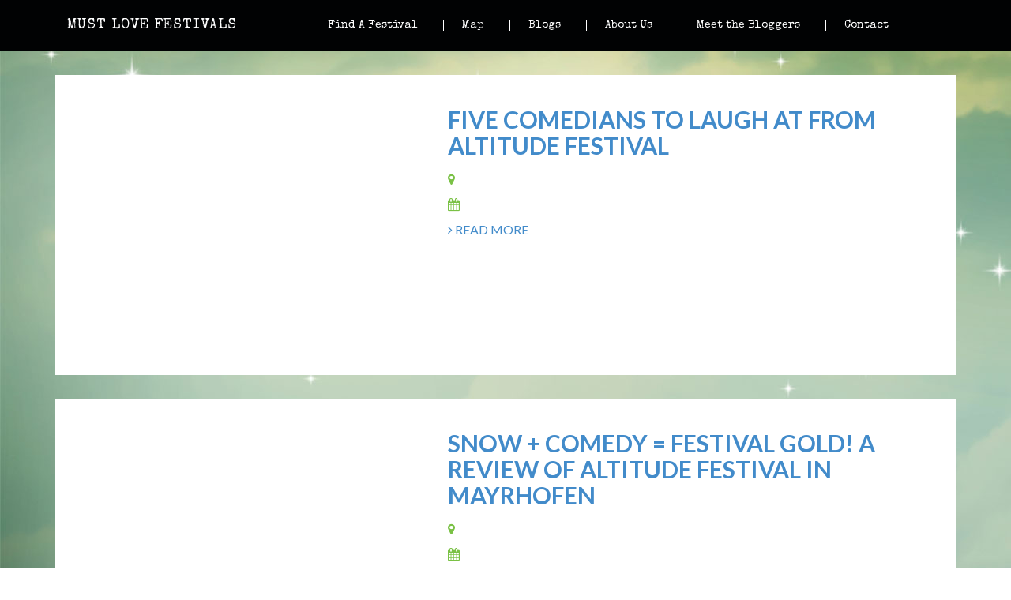

--- FILE ---
content_type: text/html; charset=UTF-8
request_url: https://mustlovefestivals.com/tag/comedy-festival/
body_size: 8412
content:
<!DOCTYPE html>
<!--[if lt IE 7]>      <html class="no-js lt-ie9 lt-ie8 lt-ie7"> <![endif]-->
<!--[if IE 7]>         <html class="no-js lt-ie9 lt-ie8"> <![endif]-->
<!--[if IE 8]>         <html class="no-js lt-ie9"> <![endif]-->
<!--[if gt IE 8]><!-->
<html class="no-js">
<!--<![endif]-->

<head>
  <script>
  window.siteURLpreset = "https://mustlovefestivals.com";
  </script>
  <meta charset="utf-8">
  <meta http-equiv="X-UA-Compatible" content="IE=edge">
  <title>Comedy Festival Archives - Must Love Festivals </title>
  <meta name="viewport" content="width=device-width, initial-scale=1">
    <meta name='robots' content='index, follow, max-image-preview:large, max-snippet:-1, max-video-preview:-1' />
	<style>img:is([sizes="auto" i], [sizes^="auto," i]) { contain-intrinsic-size: 3000px 1500px }</style>
	
	<!-- This site is optimized with the Yoast SEO plugin v26.1.1 - https://yoast.com/wordpress/plugins/seo/ -->
	<link rel="canonical" href="https://mustlovefestivals.com/tag/comedy-festival/" />
	<meta property="og:locale" content="en_US" />
	<meta property="og:type" content="article" />
	<meta property="og:title" content="Comedy Festival Archives - Must Love Festivals" />
	<meta property="og:url" content="https://mustlovefestivals.com/tag/comedy-festival/" />
	<meta property="og:site_name" content="Must Love Festivals" />
	<meta name="twitter:card" content="summary_large_image" />
	<script type="application/ld+json" class="yoast-schema-graph">{"@context":"https://schema.org","@graph":[{"@type":"CollectionPage","@id":"https://mustlovefestivals.com/tag/comedy-festival/","url":"https://mustlovefestivals.com/tag/comedy-festival/","name":"Comedy Festival Archives - Must Love Festivals","isPartOf":{"@id":"https://mustlovefestivals.com/#website"},"primaryImageOfPage":{"@id":"https://mustlovefestivals.com/tag/comedy-festival/#primaryimage"},"image":{"@id":"https://mustlovefestivals.com/tag/comedy-festival/#primaryimage"},"thumbnailUrl":"https://mustlovefestivals.com/wp-content/uploads/2014/06/1957652_697641660278437_150141944003955744_o.jpg","breadcrumb":{"@id":"https://mustlovefestivals.com/tag/comedy-festival/#breadcrumb"},"inLanguage":"en-US"},{"@type":"ImageObject","inLanguage":"en-US","@id":"https://mustlovefestivals.com/tag/comedy-festival/#primaryimage","url":"https://mustlovefestivals.com/wp-content/uploads/2014/06/1957652_697641660278437_150141944003955744_o.jpg","contentUrl":"https://mustlovefestivals.com/wp-content/uploads/2014/06/1957652_697641660278437_150141944003955744_o.jpg","width":1600,"height":1065},{"@type":"BreadcrumbList","@id":"https://mustlovefestivals.com/tag/comedy-festival/#breadcrumb","itemListElement":[{"@type":"ListItem","position":1,"name":"Home","item":"https://mustlovefestivals.com/"},{"@type":"ListItem","position":2,"name":"Comedy Festival"}]},{"@type":"WebSite","@id":"https://mustlovefestivals.com/#website","url":"https://mustlovefestivals.com/","name":"Must Love Festivals","description":"Discover the coolest, quirkiest festivals","potentialAction":[{"@type":"SearchAction","target":{"@type":"EntryPoint","urlTemplate":"https://mustlovefestivals.com/?s={search_term_string}"},"query-input":{"@type":"PropertyValueSpecification","valueRequired":true,"valueName":"search_term_string"}}],"inLanguage":"en-US"}]}</script>
	<!-- / Yoast SEO plugin. -->


<link rel="alternate" type="application/rss+xml" title="Must Love Festivals &raquo; Comedy Festival Tag Feed" href="https://mustlovefestivals.com/tag/comedy-festival/feed/" />
<script type="text/javascript">
/* <![CDATA[ */
window._wpemojiSettings = {"baseUrl":"https:\/\/s.w.org\/images\/core\/emoji\/16.0.1\/72x72\/","ext":".png","svgUrl":"https:\/\/s.w.org\/images\/core\/emoji\/16.0.1\/svg\/","svgExt":".svg","source":{"concatemoji":"https:\/\/mustlovefestivals.com\/wp-includes\/js\/wp-emoji-release.min.js?ver=6.8.3"}};
/*! This file is auto-generated */
!function(s,n){var o,i,e;function c(e){try{var t={supportTests:e,timestamp:(new Date).valueOf()};sessionStorage.setItem(o,JSON.stringify(t))}catch(e){}}function p(e,t,n){e.clearRect(0,0,e.canvas.width,e.canvas.height),e.fillText(t,0,0);var t=new Uint32Array(e.getImageData(0,0,e.canvas.width,e.canvas.height).data),a=(e.clearRect(0,0,e.canvas.width,e.canvas.height),e.fillText(n,0,0),new Uint32Array(e.getImageData(0,0,e.canvas.width,e.canvas.height).data));return t.every(function(e,t){return e===a[t]})}function u(e,t){e.clearRect(0,0,e.canvas.width,e.canvas.height),e.fillText(t,0,0);for(var n=e.getImageData(16,16,1,1),a=0;a<n.data.length;a++)if(0!==n.data[a])return!1;return!0}function f(e,t,n,a){switch(t){case"flag":return n(e,"\ud83c\udff3\ufe0f\u200d\u26a7\ufe0f","\ud83c\udff3\ufe0f\u200b\u26a7\ufe0f")?!1:!n(e,"\ud83c\udde8\ud83c\uddf6","\ud83c\udde8\u200b\ud83c\uddf6")&&!n(e,"\ud83c\udff4\udb40\udc67\udb40\udc62\udb40\udc65\udb40\udc6e\udb40\udc67\udb40\udc7f","\ud83c\udff4\u200b\udb40\udc67\u200b\udb40\udc62\u200b\udb40\udc65\u200b\udb40\udc6e\u200b\udb40\udc67\u200b\udb40\udc7f");case"emoji":return!a(e,"\ud83e\udedf")}return!1}function g(e,t,n,a){var r="undefined"!=typeof WorkerGlobalScope&&self instanceof WorkerGlobalScope?new OffscreenCanvas(300,150):s.createElement("canvas"),o=r.getContext("2d",{willReadFrequently:!0}),i=(o.textBaseline="top",o.font="600 32px Arial",{});return e.forEach(function(e){i[e]=t(o,e,n,a)}),i}function t(e){var t=s.createElement("script");t.src=e,t.defer=!0,s.head.appendChild(t)}"undefined"!=typeof Promise&&(o="wpEmojiSettingsSupports",i=["flag","emoji"],n.supports={everything:!0,everythingExceptFlag:!0},e=new Promise(function(e){s.addEventListener("DOMContentLoaded",e,{once:!0})}),new Promise(function(t){var n=function(){try{var e=JSON.parse(sessionStorage.getItem(o));if("object"==typeof e&&"number"==typeof e.timestamp&&(new Date).valueOf()<e.timestamp+604800&&"object"==typeof e.supportTests)return e.supportTests}catch(e){}return null}();if(!n){if("undefined"!=typeof Worker&&"undefined"!=typeof OffscreenCanvas&&"undefined"!=typeof URL&&URL.createObjectURL&&"undefined"!=typeof Blob)try{var e="postMessage("+g.toString()+"("+[JSON.stringify(i),f.toString(),p.toString(),u.toString()].join(",")+"));",a=new Blob([e],{type:"text/javascript"}),r=new Worker(URL.createObjectURL(a),{name:"wpTestEmojiSupports"});return void(r.onmessage=function(e){c(n=e.data),r.terminate(),t(n)})}catch(e){}c(n=g(i,f,p,u))}t(n)}).then(function(e){for(var t in e)n.supports[t]=e[t],n.supports.everything=n.supports.everything&&n.supports[t],"flag"!==t&&(n.supports.everythingExceptFlag=n.supports.everythingExceptFlag&&n.supports[t]);n.supports.everythingExceptFlag=n.supports.everythingExceptFlag&&!n.supports.flag,n.DOMReady=!1,n.readyCallback=function(){n.DOMReady=!0}}).then(function(){return e}).then(function(){var e;n.supports.everything||(n.readyCallback(),(e=n.source||{}).concatemoji?t(e.concatemoji):e.wpemoji&&e.twemoji&&(t(e.twemoji),t(e.wpemoji)))}))}((window,document),window._wpemojiSettings);
/* ]]> */
</script>
<link rel='stylesheet' id='style-css' href='https://mustlovefestivals.com/wp-content/themes/umi-tipi-times/css/bootstrap.min.css' type='text/css' media='all' />
<link rel='stylesheet' id='font-awesome-css' href='https://mustlovefestivals.com/wp-content/themes/umi-tipi-times/css/font-awesome.min.css' type='text/css' media='all' />
<link rel='stylesheet' id='waterfall-css-css' href='https://mustlovefestivals.com/wp-content/themes/umi-tipi-times/css/main.css' type='text/css' media='all' />
<link rel='stylesheet' id='site-override-css-css' href='https://mustlovefestivals.com/wp-content/themes/umi-tipi-times/overrides/52/wp-content/css/main.css?ver=6.8.3' type='text/css' media='all' />
<link rel='stylesheet' id='dashicons-css' href='https://mustlovefestivals.com/wp-includes/css/dashicons.min.css?ver=6.8.3' type='text/css' media='all' />
<link rel='stylesheet' id='thickbox-css' href='https://mustlovefestivals.com/wp-includes/js/thickbox/thickbox.css?ver=6.8.3' type='text/css' media='all' />
<link rel='stylesheet' id='style-overrides-css' href='https://mustlovefestivals.com/wp-content/themes/umi-tipi-times/style.css' type='text/css' media='all' />
<link rel='stylesheet' id='bootstrap-css' href="https://1?ver=6.8.3" type='text/css' media='all' />
<link rel='stylesheet' id='bootstrap-fa-icon-css' href='https://mustlovefestivals.com/wp-content/plugins/easy-bootstrap-shortcodes/styles/font-awesome.min.css?ver=6.8.3' type='text/css' media='all' />
<style id='wp-emoji-styles-inline-css' type='text/css'>

	img.wp-smiley, img.emoji {
		display: inline !important;
		border: none !important;
		box-shadow: none !important;
		height: 1em !important;
		width: 1em !important;
		margin: 0 0.07em !important;
		vertical-align: -0.1em !important;
		background: none !important;
		padding: 0 !important;
	}
</style>
<link rel='stylesheet' id='wp-block-library-css' href='https://mustlovefestivals.com/wp-includes/css/dist/block-library/style.min.css?ver=6.8.3' type='text/css' media='all' />
<style id='classic-theme-styles-inline-css' type='text/css'>
/*! This file is auto-generated */
.wp-block-button__link{color:#fff;background-color:#32373c;border-radius:9999px;box-shadow:none;text-decoration:none;padding:calc(.667em + 2px) calc(1.333em + 2px);font-size:1.125em}.wp-block-file__button{background:#32373c;color:#fff;text-decoration:none}
</style>
<style id='global-styles-inline-css' type='text/css'>
:root{--wp--preset--aspect-ratio--square: 1;--wp--preset--aspect-ratio--4-3: 4/3;--wp--preset--aspect-ratio--3-4: 3/4;--wp--preset--aspect-ratio--3-2: 3/2;--wp--preset--aspect-ratio--2-3: 2/3;--wp--preset--aspect-ratio--16-9: 16/9;--wp--preset--aspect-ratio--9-16: 9/16;--wp--preset--color--black: #000000;--wp--preset--color--cyan-bluish-gray: #abb8c3;--wp--preset--color--white: #ffffff;--wp--preset--color--pale-pink: #f78da7;--wp--preset--color--vivid-red: #cf2e2e;--wp--preset--color--luminous-vivid-orange: #ff6900;--wp--preset--color--luminous-vivid-amber: #fcb900;--wp--preset--color--light-green-cyan: #7bdcb5;--wp--preset--color--vivid-green-cyan: #00d084;--wp--preset--color--pale-cyan-blue: #8ed1fc;--wp--preset--color--vivid-cyan-blue: #0693e3;--wp--preset--color--vivid-purple: #9b51e0;--wp--preset--gradient--vivid-cyan-blue-to-vivid-purple: linear-gradient(135deg,rgba(6,147,227,1) 0%,rgb(155,81,224) 100%);--wp--preset--gradient--light-green-cyan-to-vivid-green-cyan: linear-gradient(135deg,rgb(122,220,180) 0%,rgb(0,208,130) 100%);--wp--preset--gradient--luminous-vivid-amber-to-luminous-vivid-orange: linear-gradient(135deg,rgba(252,185,0,1) 0%,rgba(255,105,0,1) 100%);--wp--preset--gradient--luminous-vivid-orange-to-vivid-red: linear-gradient(135deg,rgba(255,105,0,1) 0%,rgb(207,46,46) 100%);--wp--preset--gradient--very-light-gray-to-cyan-bluish-gray: linear-gradient(135deg,rgb(238,238,238) 0%,rgb(169,184,195) 100%);--wp--preset--gradient--cool-to-warm-spectrum: linear-gradient(135deg,rgb(74,234,220) 0%,rgb(151,120,209) 20%,rgb(207,42,186) 40%,rgb(238,44,130) 60%,rgb(251,105,98) 80%,rgb(254,248,76) 100%);--wp--preset--gradient--blush-light-purple: linear-gradient(135deg,rgb(255,206,236) 0%,rgb(152,150,240) 100%);--wp--preset--gradient--blush-bordeaux: linear-gradient(135deg,rgb(254,205,165) 0%,rgb(254,45,45) 50%,rgb(107,0,62) 100%);--wp--preset--gradient--luminous-dusk: linear-gradient(135deg,rgb(255,203,112) 0%,rgb(199,81,192) 50%,rgb(65,88,208) 100%);--wp--preset--gradient--pale-ocean: linear-gradient(135deg,rgb(255,245,203) 0%,rgb(182,227,212) 50%,rgb(51,167,181) 100%);--wp--preset--gradient--electric-grass: linear-gradient(135deg,rgb(202,248,128) 0%,rgb(113,206,126) 100%);--wp--preset--gradient--midnight: linear-gradient(135deg,rgb(2,3,129) 0%,rgb(40,116,252) 100%);--wp--preset--font-size--small: 13px;--wp--preset--font-size--medium: 20px;--wp--preset--font-size--large: 36px;--wp--preset--font-size--x-large: 42px;--wp--preset--spacing--20: 0.44rem;--wp--preset--spacing--30: 0.67rem;--wp--preset--spacing--40: 1rem;--wp--preset--spacing--50: 1.5rem;--wp--preset--spacing--60: 2.25rem;--wp--preset--spacing--70: 3.38rem;--wp--preset--spacing--80: 5.06rem;--wp--preset--shadow--natural: 6px 6px 9px rgba(0, 0, 0, 0.2);--wp--preset--shadow--deep: 12px 12px 50px rgba(0, 0, 0, 0.4);--wp--preset--shadow--sharp: 6px 6px 0px rgba(0, 0, 0, 0.2);--wp--preset--shadow--outlined: 6px 6px 0px -3px rgba(255, 255, 255, 1), 6px 6px rgba(0, 0, 0, 1);--wp--preset--shadow--crisp: 6px 6px 0px rgba(0, 0, 0, 1);}:where(.is-layout-flex){gap: 0.5em;}:where(.is-layout-grid){gap: 0.5em;}body .is-layout-flex{display: flex;}.is-layout-flex{flex-wrap: wrap;align-items: center;}.is-layout-flex > :is(*, div){margin: 0;}body .is-layout-grid{display: grid;}.is-layout-grid > :is(*, div){margin: 0;}:where(.wp-block-columns.is-layout-flex){gap: 2em;}:where(.wp-block-columns.is-layout-grid){gap: 2em;}:where(.wp-block-post-template.is-layout-flex){gap: 1.25em;}:where(.wp-block-post-template.is-layout-grid){gap: 1.25em;}.has-black-color{color: var(--wp--preset--color--black) !important;}.has-cyan-bluish-gray-color{color: var(--wp--preset--color--cyan-bluish-gray) !important;}.has-white-color{color: var(--wp--preset--color--white) !important;}.has-pale-pink-color{color: var(--wp--preset--color--pale-pink) !important;}.has-vivid-red-color{color: var(--wp--preset--color--vivid-red) !important;}.has-luminous-vivid-orange-color{color: var(--wp--preset--color--luminous-vivid-orange) !important;}.has-luminous-vivid-amber-color{color: var(--wp--preset--color--luminous-vivid-amber) !important;}.has-light-green-cyan-color{color: var(--wp--preset--color--light-green-cyan) !important;}.has-vivid-green-cyan-color{color: var(--wp--preset--color--vivid-green-cyan) !important;}.has-pale-cyan-blue-color{color: var(--wp--preset--color--pale-cyan-blue) !important;}.has-vivid-cyan-blue-color{color: var(--wp--preset--color--vivid-cyan-blue) !important;}.has-vivid-purple-color{color: var(--wp--preset--color--vivid-purple) !important;}.has-black-background-color{background-color: var(--wp--preset--color--black) !important;}.has-cyan-bluish-gray-background-color{background-color: var(--wp--preset--color--cyan-bluish-gray) !important;}.has-white-background-color{background-color: var(--wp--preset--color--white) !important;}.has-pale-pink-background-color{background-color: var(--wp--preset--color--pale-pink) !important;}.has-vivid-red-background-color{background-color: var(--wp--preset--color--vivid-red) !important;}.has-luminous-vivid-orange-background-color{background-color: var(--wp--preset--color--luminous-vivid-orange) !important;}.has-luminous-vivid-amber-background-color{background-color: var(--wp--preset--color--luminous-vivid-amber) !important;}.has-light-green-cyan-background-color{background-color: var(--wp--preset--color--light-green-cyan) !important;}.has-vivid-green-cyan-background-color{background-color: var(--wp--preset--color--vivid-green-cyan) !important;}.has-pale-cyan-blue-background-color{background-color: var(--wp--preset--color--pale-cyan-blue) !important;}.has-vivid-cyan-blue-background-color{background-color: var(--wp--preset--color--vivid-cyan-blue) !important;}.has-vivid-purple-background-color{background-color: var(--wp--preset--color--vivid-purple) !important;}.has-black-border-color{border-color: var(--wp--preset--color--black) !important;}.has-cyan-bluish-gray-border-color{border-color: var(--wp--preset--color--cyan-bluish-gray) !important;}.has-white-border-color{border-color: var(--wp--preset--color--white) !important;}.has-pale-pink-border-color{border-color: var(--wp--preset--color--pale-pink) !important;}.has-vivid-red-border-color{border-color: var(--wp--preset--color--vivid-red) !important;}.has-luminous-vivid-orange-border-color{border-color: var(--wp--preset--color--luminous-vivid-orange) !important;}.has-luminous-vivid-amber-border-color{border-color: var(--wp--preset--color--luminous-vivid-amber) !important;}.has-light-green-cyan-border-color{border-color: var(--wp--preset--color--light-green-cyan) !important;}.has-vivid-green-cyan-border-color{border-color: var(--wp--preset--color--vivid-green-cyan) !important;}.has-pale-cyan-blue-border-color{border-color: var(--wp--preset--color--pale-cyan-blue) !important;}.has-vivid-cyan-blue-border-color{border-color: var(--wp--preset--color--vivid-cyan-blue) !important;}.has-vivid-purple-border-color{border-color: var(--wp--preset--color--vivid-purple) !important;}.has-vivid-cyan-blue-to-vivid-purple-gradient-background{background: var(--wp--preset--gradient--vivid-cyan-blue-to-vivid-purple) !important;}.has-light-green-cyan-to-vivid-green-cyan-gradient-background{background: var(--wp--preset--gradient--light-green-cyan-to-vivid-green-cyan) !important;}.has-luminous-vivid-amber-to-luminous-vivid-orange-gradient-background{background: var(--wp--preset--gradient--luminous-vivid-amber-to-luminous-vivid-orange) !important;}.has-luminous-vivid-orange-to-vivid-red-gradient-background{background: var(--wp--preset--gradient--luminous-vivid-orange-to-vivid-red) !important;}.has-very-light-gray-to-cyan-bluish-gray-gradient-background{background: var(--wp--preset--gradient--very-light-gray-to-cyan-bluish-gray) !important;}.has-cool-to-warm-spectrum-gradient-background{background: var(--wp--preset--gradient--cool-to-warm-spectrum) !important;}.has-blush-light-purple-gradient-background{background: var(--wp--preset--gradient--blush-light-purple) !important;}.has-blush-bordeaux-gradient-background{background: var(--wp--preset--gradient--blush-bordeaux) !important;}.has-luminous-dusk-gradient-background{background: var(--wp--preset--gradient--luminous-dusk) !important;}.has-pale-ocean-gradient-background{background: var(--wp--preset--gradient--pale-ocean) !important;}.has-electric-grass-gradient-background{background: var(--wp--preset--gradient--electric-grass) !important;}.has-midnight-gradient-background{background: var(--wp--preset--gradient--midnight) !important;}.has-small-font-size{font-size: var(--wp--preset--font-size--small) !important;}.has-medium-font-size{font-size: var(--wp--preset--font-size--medium) !important;}.has-large-font-size{font-size: var(--wp--preset--font-size--large) !important;}.has-x-large-font-size{font-size: var(--wp--preset--font-size--x-large) !important;}
:where(.wp-block-post-template.is-layout-flex){gap: 1.25em;}:where(.wp-block-post-template.is-layout-grid){gap: 1.25em;}
:where(.wp-block-columns.is-layout-flex){gap: 2em;}:where(.wp-block-columns.is-layout-grid){gap: 2em;}
:root :where(.wp-block-pullquote){font-size: 1.5em;line-height: 1.6;}
</style>
<link rel='stylesheet' id='search-filter-chosen-styles-css' href='https://mustlovefestivals.com/wp-content/plugins/search-filter-pro/public/assets/css/chosen.min.css?ver=1.4.1' type='text/css' media='all' />
<link rel='stylesheet' id='search-filter-plugin-styles-css' href='https://mustlovefestivals.com/wp-content/plugins/search-filter-pro/public/assets/css/search-filter.min.css?ver=1.4.1' type='text/css' media='all' />
<link rel='stylesheet' id='my-calendar-lists-css' href='https://mustlovefestivals.com/wp-content/plugins/my-calendar/css/list-presets.css?ver=3.6.15' type='text/css' media='all' />
<link rel='stylesheet' id='my-calendar-reset-css' href='https://mustlovefestivals.com/wp-content/plugins/my-calendar/css/reset.css?ver=3.6.15' type='text/css' media='all' />
<link rel='stylesheet' id='my-calendar-style-css' href='https://mustlovefestivals.com/wp-content/plugins/my-calendar/styles/twentytwentytwo.css?ver=3.6.15-twentytwentytwo-css' type='text/css' media='all' />
<style id='my-calendar-style-inline-css' type='text/css'>

/* Styles by My Calendar - Joe Dolson https://www.joedolson.com/ */

.my-calendar-modal .event-title svg { background-color: #ffffcc; padding: 3px; }
.mc-main .mc_general .event-title, .mc-main .mc_general .event-title a { background: #ffffcc !important; color: #000000 !important; }
.mc-main .mc_general .event-title button { background: #ffffcc !important; color: #000000 !important; }
.mc-main .mc_general .event-title a:hover, .mc-main .mc_general .event-title a:focus { background: #ffffff !important;}
.mc-main .mc_general .event-title button:hover, .mc-main .mc_general .event-title button:focus { background: #ffffff !important;}
.mc-main, .mc-event, .my-calendar-modal, .my-calendar-modal-overlay, .mc-event-list {--primary-dark: #313233; --primary-light: #fff; --secondary-light: #fff; --secondary-dark: #000; --highlight-dark: #666; --highlight-light: #efefef; --close-button: #b32d2e; --search-highlight-bg: #f5e6ab; --navbar-background: transparent; --nav-button-bg: #fff; --nav-button-color: #313233; --nav-button-border: #313233; --nav-input-border: #313233; --nav-input-background: #fff; --nav-input-color: #313233; --grid-cell-border: #0000001f; --grid-header-border: #313233; --grid-header-color: #313233; --grid-weekend-color: #313233; --grid-header-bg: transparent; --grid-weekend-bg: transparent; --grid-cell-background: transparent; --current-day-border: #313233; --current-day-color: #313233; --current-day-bg: transparent; --date-has-events-bg: #313233; --date-has-events-color: #f6f7f7; --calendar-heading: clamp( 1.125rem, 24px, 2.5rem ); --event-title: clamp( 1.25rem, 24px, 2.5rem ); --grid-date: 16px; --grid-date-heading: clamp( .75rem, 16px, 1.5rem ); --modal-title: 1.5rem; --navigation-controls: clamp( .75rem, 16px, 1.5rem ); --card-heading: 1.125rem; --list-date: 1.25rem; --author-card: clamp( .75rem, 14px, 1.5rem); --single-event-title: clamp( 1.25rem, 24px, 2.5rem ); --mini-time-text: clamp( .75rem, 14px 1.25rem ); --list-event-date: 1.25rem; --list-event-title: 1.2rem; --grid-max-width: 1260px; --list-preset-border-color: #000000; --list-preset-stripe-background: rgba( 0,0,0,.04 ); --list-preset-date-badge-background: #000; --list-preset-date-badge-color: #fff; --list-preset-background: transparent; --category-mc_general: #ffffcc; }
</style>
<link rel='stylesheet' id='ebs_dynamic_css-css' href='https://mustlovefestivals.com/wp-content/plugins/easy-bootstrap-shortcodes/styles/ebs_dynamic_css.php?ver=6.8.3' type='text/css' media='all' />
<script>var jquery_placeholder_url = 'https://mustlovefestivals.com/wp-content/plugins/gravity-forms-placeholders/jquery.placeholder-1.0.1.js';</script><script type="text/javascript" src="https://mustlovefestivals.com/wp-includes/js/jquery/jquery.min.js?ver=3.7.1" id="jquery-core-js"></script>
<script type="text/javascript" src="https://mustlovefestivals.com/wp-includes/js/jquery/jquery-migrate.min.js?ver=3.4.1" id="jquery-migrate-js"></script>
<script type="text/javascript" src="https://mustlovefestivals.com/wp-content/themes/umi-tipi-times/js/main.js" id="waterfall-js-js"></script>
<script type="text/javascript" src="https://mustlovefestivals.com/wp-content/themes/umi-tipi-times/js/vendor/modernizr-2.6.2-respond-1.1.0.min.js" id="modernizr-js-js"></script>
<script type="text/javascript" src="https://mustlovefestivals.com1?ver=6.8.3" id="bootstrap-js"></script>
<script type="text/javascript" src="https://mustlovefestivals.com/wp-content/plugins/gravity-forms-placeholders/gf.placeholders.js?ver=1.0" id="_gf_placeholders-js"></script>
<link rel="https://api.w.org/" href="https://mustlovefestivals.com/wp-json/" /><link rel="alternate" title="JSON" type="application/json" href="https://mustlovefestivals.com/wp-json/wp/v2/tags/47" /><link rel="EditURI" type="application/rsd+xml" title="RSD" href="https://mustlovefestivals.com/xmlrpc.php?rsd" />
<meta name="generator" content="Powered by Visual Composer - drag and drop page builder for WordPress."/>
  <!-- Typekit //-->
  <link href="https://fonts.googleapis.com/css?family=Lato:400,700" rel='stylesheet' type='text/css'>
<link href="https://fonts.googleapis.com/css?family=Special+Elite" rel='stylesheet' type='text/css'>  <link rel="stylesheet" type="text/css"
    href="//ajax.googleapis.com/ajax/libs/jqueryui/1.10.3/themes/vader/jquery-ui.min.css">

</head>

<body>
  <div class="header">
    <div class="container">
      <div class="dropdown" id="bars">
        <a data-toggle="dropdown" href="#"><i class="fa fa-bars"></i></a>
        <ul class="dropdown-menu" role="menu" aria-labelledby="dLabel">
          <li id="menu-item-344" class="menu-item menu-item-type-post_type menu-item-object-page menu-item-344"><a href="https://mustlovefestivals.com/find-a-festival/">Find A Festival</a></li>
<li id="menu-item-345" class="menu-item menu-item-type-post_type menu-item-object-page menu-item-345"><a href="https://mustlovefestivals.com/map/">Map</a></li>
<li id="menu-item-356" class="menu-item menu-item-type-post_type menu-item-object-page menu-item-356"><a href="https://mustlovefestivals.com/blogs-overview/">Blogs</a></li>
<li id="menu-item-335" class="menu-item menu-item-type-post_type menu-item-object-page menu-item-335"><a href="https://mustlovefestivals.com/about/">About Us</a></li>
<li id="menu-item-453" class="menu-item menu-item-type-post_type menu-item-object-page menu-item-453"><a href="https://mustlovefestivals.com/bloggers/">Meet the Bloggers</a></li>
<li id="menu-item-337" class="menu-item menu-item-type-post_type menu-item-object-page menu-item-337"><a href="https://mustlovefestivals.com/contact/">Contact</a></li>
        </ul>
      </div>
      <div class="col-md-3">
        <h1 class="it_must_be_love">
          <a href="https://mustlovefestivals.com">MUST LOVE FESTIVALS</a>
        </h1>
      </div>
      <div class="col-sm-offset-3">
        <ul class="menu">
          <li class="menu-item menu-item-type-post_type menu-item-object-page menu-item-344"><a href="https://mustlovefestivals.com/find-a-festival/">Find A Festival</a></li>
<li class="menu-item menu-item-type-post_type menu-item-object-page menu-item-345"><a href="https://mustlovefestivals.com/map/">Map</a></li>
<li class="menu-item menu-item-type-post_type menu-item-object-page menu-item-356"><a href="https://mustlovefestivals.com/blogs-overview/">Blogs</a></li>
<li class="menu-item menu-item-type-post_type menu-item-object-page menu-item-335"><a href="https://mustlovefestivals.com/about/">About Us</a></li>
<li class="menu-item menu-item-type-post_type menu-item-object-page menu-item-453"><a href="https://mustlovefestivals.com/bloggers/">Meet the Bloggers</a></li>
<li class="menu-item menu-item-type-post_type menu-item-object-page menu-item-337"><a href="https://mustlovefestivals.com/contact/">Contact</a></li>
        </ul>
      </div>
      <button type="button" class="navbar-toggle" data-toggle="collapse" data-target=".navbar-collapse">
        <span class="sr-only">Toggle navigation</span>
        <span class="icon-bar"></span>
        <span class="icon-bar"></span>
        <span class="icon-bar"></span>
      </button>
    </div>
  </div>
  <style>
.header-image .bg-image {
  background-image: url(https://mustlovefestivals.com/wp-content/uploads/2014/06/1957652_697641660278437_150141944003955744_o.jpg);
}

.header-image .bg-image .fadeimg.left {
  background-image: url('https://mustlovefestivals.com/wp-content/themes/umi-tipi-times/img/fade.left.png');
}

.header-image .bg-image .fadeimg.right {
  background-image: url('https://mustlovefestivals.com/wp-content/themes/umi-tipi-times/img/fade.right.png');
}
</style>

<section class="page-container page-blogpost archive festival-overview"
  style="background-image: url('https://mustlovefestivals.com/wp-content/uploads/2014/04/nelee.jpg');">
  <div class="container">
    
        

    <div class="row archive-item">
      <div class="archive-item-wrapper">
        <div class="col-md-5 item-image">
          <div class="background-image" style="background-image: url('');">

          </div>
        </div>
        <div class="col-md-7 item-content">
          <h2 class="text-blue">
            <a href="https://mustlovefestivals.com/2014/06/02/five-comedians-to-laugh-at-from-altitude-festival/">
              Five Comedians to Laugh at from Altitude Festival            </a>
          </h2>
          <div class="festival-location text-green">
            <i class="fa fa-map-marker"></i>
            <span>
                          </span>
          </div>
          <div class="festival-dates text-green">
            <i class="fa fa-calendar"></i>
            <span class="festival-start-date festival-date">
                          </span>
            <span class="festival-end-date festival-date">
                          </span>
          </div>
          <div class="item-text">
                      </div>
          <div class="item-read-more text-blue">
            <a href="https://mustlovefestivals.com/2014/06/02/five-comedians-to-laugh-at-from-altitude-festival/"><i class="fa fa-angle-right"></i> Read more</a>
          </div>
        </div>
      </div>
    </div>
    <!--
		<div class="row paging">
			<div class="col-md-6 col-sm-6 col-xs-6 prev">
				<p class="link"><a href="https://mustlovefestivals.com/2014/06/02/20-things-you-must-do-in-linz/"><i class="fa fa-chevron-left"></i>Previous</a></p><p class="title">20 Things You Must Do in Linz</p><p class="author">by frankie</p>			</div>
			<div class="col-md-6 col-sm-6 col-xs-6 next">
				<p class="link"><a href="https://mustlovefestivals.com/2014/06/02/suuupersonntag-at-nextcomic-festival-2014-in-linz/">Next<i class="fa fa-chevron-right"></i></a></p><p class="title">SuuuperSonntag at NEXTCOMIC Festival 2014 in Linz</p><p class="author">by frankie</p>			</div>
		</div>
		-->

        

    <div class="row archive-item">
      <div class="archive-item-wrapper">
        <div class="col-md-5 item-image">
          <div class="background-image" style="background-image: url('');">

          </div>
        </div>
        <div class="col-md-7 item-content">
          <h2 class="text-blue">
            <a href="https://mustlovefestivals.com/2014/06/02/snow-and-comedy-altitude-festival-in-mayrhofen/">
              Snow + Comedy = Festival Gold! A Review of Altitude Festival in Mayrhofen            </a>
          </h2>
          <div class="festival-location text-green">
            <i class="fa fa-map-marker"></i>
            <span>
                          </span>
          </div>
          <div class="festival-dates text-green">
            <i class="fa fa-calendar"></i>
            <span class="festival-start-date festival-date">
                          </span>
            <span class="festival-end-date festival-date">
                          </span>
          </div>
          <div class="item-text">
                      </div>
          <div class="item-read-more text-blue">
            <a href="https://mustlovefestivals.com/2014/06/02/snow-and-comedy-altitude-festival-in-mayrhofen/"><i class="fa fa-angle-right"></i> Read more</a>
          </div>
        </div>
      </div>
    </div>
    <!--
		<div class="row paging">
			<div class="col-md-6 col-sm-6 col-xs-6 prev">
				<p class="link"><a href="https://mustlovefestivals.com/2014/05/06/blog-post-for-ana-festival/"><i class="fa fa-chevron-left"></i>Previous</a></p><p class="title">The story behind Must Love Festivals</p><p class="author">by kash</p>			</div>
			<div class="col-md-6 col-sm-6 col-xs-6 next">
				<p class="link"><a href="https://mustlovefestivals.com/2014/06/02/nextcomic-festival-linz/">Next<i class="fa fa-chevron-right"></i></a></p><p class="title">Art is supposed to be fun! - A Review of NEXTCOMIC Festival in Linz</p><p class="author">by frankie</p>			</div>
		</div>
		-->

    
  </div>
</section>


<div class="footer">
  <div class="container">
    <div class="row">
      <div class="col-md-4">

        <div id="footer-menu-primary" class="footer-menu"><ul id="menu-footer-menu" class="menu"><li id="menu-item-723" class="menu-item menu-item-type-post_type menu-item-object-page menu-item-723"><a href="https://mustlovefestivals.com/meet-the-team/">Meet the team</a></li>
<li id="menu-item-722" class="menu-item menu-item-type-post_type menu-item-object-page menu-item-722"><a href="https://mustlovefestivals.com/press/">Press</a></li>
</ul></div>
      </div>

      <div class="col-md-4">

        
      </div>

      <div class="col-md-4">

        <div class="allrights">
          <p> &copy; 2014 Must Love Festivals. All Rights Reserved.</p>
          <p>Brought to you by</p>
          <a href="https://budgettraveller.org/" target="_blank"><img
              src="/wp-content/uploads/2014/06/budgetraveller.png" height="120" width="125"></a>
        </div>

        <div class="made-by-umi">
          <a href="https://umidigital.co.uk/" target="_blank"><img class="umi-logo" width="239" height="100"
              src="/wp-content/uploads/2014/06/Umi-Digital-white.png"></a>
          <p>Designed by <a href="//umidigital.co.uk/" target="_blank"><span class="umi">umi</span> <span
                class="digital">digital</span></a>
        </div>

      </div>
    </div>
  </div>
</div>
<script type="speculationrules">
{"prefetch":[{"source":"document","where":{"and":[{"href_matches":"\/*"},{"not":{"href_matches":["\/wp-*.php","\/wp-admin\/*","\/wp-content\/uploads\/*","\/wp-content\/*","\/wp-content\/plugins\/*","\/wp-content\/themes\/umi-tipi-times\/*","\/*\\?(.+)"]}},{"not":{"selector_matches":"a[rel~=\"nofollow\"]"}},{"not":{"selector_matches":".no-prefetch, .no-prefetch a"}}]},"eagerness":"conservative"}]}
</script>
<script type="text/javascript" src="https://mustlovefestivals.com/wp-content/themes/umi-tipi-times/js/jquery.ba-hashchange.min.js" id="jquery-hashchange-js"></script>
<script type="text/javascript" src="https://mustlovefestivals.com/wp-content/themes/umi-tipi-times/js/vendor/bootstrap.min.js" id="bootstrap-js-js"></script>
<script type="text/javascript" id="thickbox-js-extra">
/* <![CDATA[ */
var thickboxL10n = {"next":"Next >","prev":"< Prev","image":"Image","of":"of","close":"Close","noiframes":"This feature requires inline frames. You have iframes disabled or your browser does not support them.","loadingAnimation":"https:\/\/mustlovefestivals.com\/wp-includes\/js\/thickbox\/loadingAnimation.gif"};
/* ]]> */
</script>
<script type="text/javascript" src="https://mustlovefestivals.com/wp-includes/js/thickbox/thickbox.js?ver=3.1-20121105" id="thickbox-js"></script>
<script type="text/javascript" src="https://mustlovefestivals.com/wp-includes/js/dist/dom-ready.min.js?ver=f77871ff7694fffea381" id="wp-dom-ready-js"></script>
<script type="text/javascript" src="https://mustlovefestivals.com/wp-includes/js/dist/hooks.min.js?ver=4d63a3d491d11ffd8ac6" id="wp-hooks-js"></script>
<script type="text/javascript" src="https://mustlovefestivals.com/wp-includes/js/dist/i18n.min.js?ver=5e580eb46a90c2b997e6" id="wp-i18n-js"></script>
<script type="text/javascript" id="wp-i18n-js-after">
/* <![CDATA[ */
wp.i18n.setLocaleData( { 'text direction\u0004ltr': [ 'ltr' ] } );
/* ]]> */
</script>
<script type="text/javascript" src="https://mustlovefestivals.com/wp-includes/js/dist/a11y.min.js?ver=3156534cc54473497e14" id="wp-a11y-js"></script>
<script type="text/javascript" id="mc.mcjs-js-extra">
/* <![CDATA[ */
var my_calendar = {"grid":"modal","list":"modal","mini":"modal","ajax":"true","links":"false","newWindow":"New tab","subscribe":"Subscribe","export":"Export","action":"mcjs_action","security":"589252acd8","ajaxurl":"https:\/\/mustlovefestivals.com\/wp-admin\/admin-ajax.php"};
/* ]]> */
</script>
<script type="text/javascript" src="https://mustlovefestivals.com/wp-content/plugins/my-calendar/js/mcjs.min.js?ver=3.6.15" id="mc.mcjs-js"></script>
<script type="text/javascript" id="mc-modal-js-extra">
/* <![CDATA[ */
var mcm = {"context":""};
/* ]]> */
</script>
<script type="text/javascript" src="https://mustlovefestivals.com/wp-content/plugins/my-calendar/js/modal/accessible-modal-window-aria.min.js?ver=3.6.15" id="mc-modal-js"></script>

<script type="text/javascript">
/* google analytics */
_gaq.push(['account2._setAccount', 'UA-61833864-1']);
_gaq.push(['account2._trackPageview', location.pathname + location.search + location.hash]);

// if the hash changes
jQuery(window).hashchange(function() {
  // register another visit
  _gaq.push(['account2._trackPageview', location.pathname + location.search + location.hash]);
});
</script>
<script>
jQuery(window).hashchange(function() {
  _gaq.push(['_trackPageview', location.pathname + location.search + location.hash]);
});
</script>

<script defer src="https://static.cloudflareinsights.com/beacon.min.js/vcd15cbe7772f49c399c6a5babf22c1241717689176015" integrity="sha512-ZpsOmlRQV6y907TI0dKBHq9Md29nnaEIPlkf84rnaERnq6zvWvPUqr2ft8M1aS28oN72PdrCzSjY4U6VaAw1EQ==" data-cf-beacon='{"version":"2024.11.0","token":"a3c5ff157b464a8cb918f1bf6e481c8a","r":1,"server_timing":{"name":{"cfCacheStatus":true,"cfEdge":true,"cfExtPri":true,"cfL4":true,"cfOrigin":true,"cfSpeedBrain":true},"location_startswith":null}}' crossorigin="anonymous"></script>
</body>

</html>

--- FILE ---
content_type: text/css
request_url: https://mustlovefestivals.com/wp-content/themes/umi-tipi-times/css/main.css
body_size: 11341
content:
/* Typography */
/* Colours */
/* Global elements */
/* Forms */
/* Misc */
hr {
  display: none; }

p {
  font-family: lato;
  font-weight: normal; }

a {
  color: #ffffff; }

.social_links a {
  color: #23a3e5; }

.header {
  width: 100%;
  height: 65px;
  position: fixed;
  background-color: #010203;
  z-index: 50; }

.dropdown {
  display: none;
  z-index: 90;
  margin-top: 15px; }

.home {
  width: 100%;
  background-repeat: no-repeat;
  background-position: center 30%;
  background-size: cover; }

.home_social {
  background-color: #ee1c24;
  z-index: 10;
  margin-top: 410px;
  text-align: center;
  position: fixed;
  width: 5%; }

.serch_fest {
  height: 48px;
  background-color: #010203;
  text-align: center;
  margin-bottom: 220px;
  margin-top: 592px; }

.post {
  display: none; }

#blog_row_id {
  margin-top: 20px; }

.grey_box {
  height: 500px;
  background-color: grey;
  margin-top: 140px; }

.page2 {
  width: 100%;
  height: 845px;
  background-size: cover;
  background-repeat: no-repeat;
  background-position: center 50%; }

.pagesplit {
  height: 400px;
  background-color: red;
  background-repeat: no-repeat;
  background-position: center;
  background-size: cover; }

.pageblue {
  /*  height: 400px; */
  background-color: #23a3e5; }

.map {
  height: 900px; }

.map iframe {
  width: 100%;
  height: 100%;
  overflow: hidden; }

.blog {
  /*  height: 1820px; */
  background-size: cover;
  background-position: center; }

.hart_page {
  background-color: #000000;
  margin-bottom: 0px; }

.carousel_page {
  height: 720px;
  background-color: #000000;
  padding-top: 10px; }

.color_page {
  height: 710px;
  background-size: cover;
  background-position: bottom; }

.best h2 {
  font-size: 36px;
  color: #ffffff;
  margin-top: 252px;
  overflow: hidden;
  font-weight: normal; }

#fest_type {
  width: 292px;
  color: #ffffff;
  margin-left: 20px;
  font-size: 16px; }

.fest_type1 {
  float: left; }

.fest_type2 {
  margin: 0 auto 0 auto; }

.fest_type3 {
  float: right; }

#fest_type span {
  font-size: 26px; }

.fest_type_holder {
  margin-top: 42px; }

.find_festival {
  height: 80px;
  background-color: #222222;
  margin-top: 55px; }

.find_festival p {
  font-weight: bold;
  font-size: 24px;
  color: #ffffff;
  /*  padding-left: 330px; */
  padding-top: 21px;
  float: right;
  padding-right: 30px; }

.glasses {
  height: 500px;
  margin-bottom: 20px;
  overflow: hidden; }

.iner_late_blog {
  height: 100%;
  background-color: blue;
  background-size: cover;
  background-position: center; }

.late_blog {
  height: 228px;
  width: 530px;
  float: right;
  background-color: #23a3e5;
  margin-top: 272px; }

.late_text {
  color: #ffffff;
  font-size: 24px;
  width: 491px;
  padding-left: 32px;
  padding-top: 0px; }

.late_text h2 {
  color: #ffffff;
  font-size: 24px;
  width: 491px;
  padding-left: 0px;
  padding-top: 10px;
  font-weight: normal; }

.blog_box h2 {
  font-size: 24px;
  font-weight: normal; }

.blog_row {
  margin-top: -177px;
  margin-bottom: 214px; }

.blog_img {
  height: 197px;
  background-size: cover; }

.blog_box span {
  color: #23a3e5; }

.blog_box p {
  margin-top: 5px; }

.green_hart {
  margin-top: 80px; }

.hart_p_con {
  font-size: 16px;
  color: #ffffff;
  margin-top: 140px;
  margin-bottom: 100px; }

.hart_p_con span {
  font-size: 24px; }

.meet_the_bloggers {
  font-size: 24px;
  margin-top: 50px;
  color: #ffffff; }

.black_and_wihgt {
  height: 200px;
  background-repeat: no-repeat;
  background-size: cover;
  margin-bottom: 160px; }

.calender {
  color: #ffffff;
  font-size: 20px;
  padding-top: 10px;
  padding-right: 8px;
  float: right;
  position: absolute;
  top: 591px;
  left: 339px;
  pointer-events: none; }

.footer {
  width: 100%;
  height: auto;
  background-color: #23a3e5; }

.find_out p {
  color: #ffffff;
  font-size: 25px;
  padding-top: 10px;
  padding-bottom: 11px; }

.name {
  height: 45px;
  background-color: #ffffff;
  margin-top: 167px;
  text-align: center; }

.name p {
  font-size: 18px;
  color: #23a3e5;
  font-family: lato;
  padding-top: 10px; }

.name_input {
  height: 45px;
  background-color: #ffffff;
  margin-top: 167px;
  opacity: 0.7; }

.email {
  height: 45px;
  background-color: #ffffff;
  margin-top: 20px;
  text-align: center; }

.email p {
  font-size: 18px;
  color: #23a3e5;
  font-family: lato;
  padding-top: 10px; }

.email_input {
  height: 45px;
  background-color: #ffffff;
  opacity: 0.7;
  margin-top: 20px; }

.message {
  height: 45px;
  background-color: #ffffff;
  margin-top: 20px;
  text-align: center; }

.message p {
  font-size: 18px;
  color: #23a3e5;
  font-family: lato;
  padding-top: 10px; }

.message_input {
  height: 210px;
  background-color: #ffffff;
  opacity: 0.7;
  margin-top: 20px; }

.thepete {
  height: 195px;
  width: 54%;
  background-image: url(../img/thepete.jpg);
  margin-bottom: 15px;
  background-repeat: no-repeat; }

.send {
  height: 45px;
  background-color: #ffffff;
  margin-top: 20px;
  text-align: center; }

.send:hover {
  border-width: 2px;
  border-color: #23a3e5;
  border-style: solid;
  background-color: rgba(255, 255, 255, 0); }

.send p {
  font-size: 18px;
  color: #23a3e5;
  font-family: lato;
  padding-top: 10px; }

.blog_social {
  height: 195px;
  background-color: #ee1c24;
  z-index: 10;
  top: 465px;
  text-align: center; }

.blog_social1 {
  height: 195px;
  background-color: #ee1c24;
  z-index: 10;
  top: 465px;
  text-align: center; }

.socail_bar {
  height: 340px;
  background-color: #23a3e5;
  margin-top: -340px;
  margin-left: 2%;
  text-align: center;
  padding-left: 11px; }

.serch_fest input {
  color: #ffffff;
  font-size: 20px;
  padding-left: 20px;
  font-family: 'Special Elite', 'cursive'; }

.stamp {
  margin-top: -407px;
  overflow: hidden; }

.it_must_be_love {
  font-family: 'Special Elite', 'cursive';
  color: #ffffff;
  padding-top: 40px; }

.header a {
  margin-left: 5%;
  color: #ffffff;
  font-family: 'Special Elite', 'cursive';
  line-height: 65px; }

.serch_text {
  color: #ffffff;
  padding-left: 20px;
  font-size: 18px;
  float: left;
  padding-top: 10px; }

/*#bbtop{
  margin-top: -470px;
} */
.last_row {
  margin-bottom: 100px; }

.header a {
  margin-left: 2%;
  color: #ffffff;
  font-family: 'Special Elite', 'cursive';
  line-height: 65px;
  /* border-right: 28px; */
  border-width: 1px;
  border-color: white;
  border-style: solid;
  border-bottom: none;
  border-top: none;
  border-spacing: 38px;
  border-left: none;
  padding-right: 32px;
  padding-left: 0px; }

.green_up {
  height: 100px;
  background-color: #7ac143;
  width: 100%;
  display: none;
  font-size: 36px;
  padding-top: 30px; }

.social_links {
  font-size: 40px;
  /* margin-top: 53px; */
  margin-left: -39px;
  position: absolute;
  bottom: 50px; }

.social_links i {
  margin-left: 40px; }

.social_links i:hover {
  color: #61BCEB; }

.home_socail_links {
  color: #ffffff;
  font-size: 25px;
  line-height: 45px; }

.final_row {
  color: #ffffff;
  font-size: 45px;
  line-height: 82px; }

.some_buttons1 ul li {
  display: inline;
  margin-top: -15px; }

.dropdown-menu {
  background-color: #010203;
  color: #ffffff;
  font-family: amrican;
  width: 100%; }

.best_dance_text {
  color: #ffffff;
  font-size: 36px;
  margin-top: 90px;
  width: 440px; }

.blog_dance_text {
  font-size: 24px;
  color: #ffffff;
  margin-top: 130px;
  width: 235px; }

.find_out {
  background-color: #00bff3;
  height: 60px;
  margin-top: 158px;
  text-align: center; }

.find_out:hover {
  border-width: 2px;
  border-color: #00bff3;
  border-style: solid;
  background-color: rgba(255, 255, 255, 0.4);
  border-bottom-color: transparent; }

.find_out p:hover {
  color: #00bff3; }

.allrights {
  color: #ffffff;
  font-size: 18px;
  margin-top: 80px;
  text-align: center; }

.over p {
  font-size: 16px; }

.overview {
  font-size: 24px;
  font-weight: bold; }

.mainrow1 {
  margin-top: 100px;
  margin-bottom: 65px; }

.readmore {
  color: #00bff3;
  font-size: 16px; }

.somthingtrue {
  color: #00bff3; }

ul li {
  padding-left: 10px; }

.blog_map {
  padding-top: 40px;
  width: 100%; }

.find_out1 {
  background-color: #00bff3;
  height: 60px;
  text-align: center;
  position: relative;
  top: 120px;
  margin-bottom: 150px; }

.find_out1:hover {
  border-style: solid;
  border-width: 2px;
  border-color: #00bff3;
  background-color: #ffffff; }

.find_out1 p:hover {
  color: #00bff3; }

.find_out1 p {
  color: #ffffff;
  font-size: 25px;
  padding-top: 10px;
  padding-bottom: 11px; }

.somthingtrue {
  color: #00bff3;
  font-size: 24px;
  font-style: italic; }

.blue {
  height: 2px;
  background-color: #00bff3;
  margin-bottom: 65px; }

.blue1 {
  font-size: 24px;
  margin-top: -35px; }

.photos {
  background-color: red;
  margin-bottom: 20px;
  width: 100%;
  height: 195px;
  position: relative;
  background-size: cover; }

.over1 {
  font-size: 24px; }

.amazing {
  font-size: 24px;
  color: #00bff3; }

.the_thin_line {
  width: 100%;
  height: 2px;
  background-color: #00bff3;
  margin-top: 10px;
  margin-bottom: 15px; }

.the_thin_linep {
  font-size: 16px;
  margin-top: 0px; }

.monkey {
  height: 140px;
  width: 100%;
  background-color: red;
  margin-bottom: 15px;
  background-image: url(../img/monk.jpg);
  background-size: cover;
  background-repeat: no-repeat; }

.monkey2box {
  width: 100%;
  height: 140px; }

.monkey1 {
  height: 100%;
  width: 47%;
  float: left;
  background-color: red;
  background-image: url(../img/monk.jpg);
  background-size: cover; }

.monkey2 {
  height: 100%;
  width: 47%;
  float: right;
  background-color: red;
  background-image: url(../img/monk.jpg);
  background-size: cover; }

.blue_box {
  height: 175px;
  width: 100%;
  background-color: #23a3e5;
  margin-top: 15px;
  color: #ffffff;
  padding-left: 20px;
  padding-top: 10px;
  padding-right: 60px;
  font-size: 13px;
  margin-bottom: 10px; }

.gig {
  font-size: 16px;
  line-height: 22px; }

.head_line_blog {
  font-size: 24px;
  color: #010203; }

.main_page_2 p {
  font-size: 16px;
  color: #898989; }

.peter {
  color: #102030;
  font-size: 13px; }

.larg_image {
  height: 450px;
  width: 100%;
  background-repeat: no-repeat;
  background-size: cover;
  margin-bottom: 20px; }

.the_bloger_green p {
  color: #102030;
  font-size: 24px; }

.green_line {
  height: 1px;
  width: 100%;
  background-color: #8dc63f;
  margin-bottom: 107px; }

.email_me p {
  color: #102030;
  margin-top: 50px; }

.blog_socail_links a {
  color: #7ac244; }

.blog_socail_links {
  font-size: 25px; }

.blog_socail_links i {
  margin-left: 10px; }

.green_line1 {
  height: 1px;
  width: 100%;
  background-color: #7ac244;
  margin-bottom: 10px; }

#monkey2box {
  margin-bottom: 20px; }

#blue_box {
  margin-top: 0px;
  height: 204px;
  background-color: #7ac244; }

#blue_box p {
  color: #ffffff; }

a:hover {
  color: #23a3e5;
  text-decoration: none; }

.form {
  width: 100%;
  height: 40px; }

input {
  width: 100%;
  height: 45px;
  border: none; }

textarea {
  width: 100%;
  border: none; }

.input1 {
  height: 210px; }

.socail_bar a:hover {
  color: #eeeeee; }

.header {
  width: 100%; }

.green_up:hover {
  font-size: 38px; }

.send:hover {
  color: #ABCDDF; }

.row_sub {
  width: 99%; }

.dropdown-menu p {
  border: none;
  margin-left: 5%;
  color: #ffffff;
  font-family: 'Special Elite', 'cursive';
  border-right: none;
  border-width: none;
  border-color: none;
  border-style: none;
  border-bottom: none;
  border-top: none;
  border-spacing: none;
  border-left: none;
  padding-right: 0px;
  padding-left: 0px;
  line-height: 2; }

.serch_fest input {
  background-color: rgba(255, 255, 255, 0); }

.fest_type_holder a:hover {
  color: #eeeeee; }

#bars .fa-bars {
  font-size: 35px; }

#bars .fa-bars:active {
  color: #23a3e5; }

.like_buttons {
  margin: 20px; }

.like_buttons1 {
  margin-bottom: 155px; }

.some_buttons1 {
  margin-top: -15px; }

.like_buttons2 {
  margin-bottom: 0px; }

.fb_like_button {
  margin-left: 155px;
  top: 25px;
  position: relative; }

.g-plusone1 {
  margin-left: 87px;
  position: relative;
  top: -25px; }

.lorem_bold {
  font-weight: bold; }

.pen {
  float: right;
  margin-top: -20px;
  font-size: 16px; }

.pen1 {
  float: right;
  margin-top: -20px;
  font-size: 16px;
  margin-left: 318px;
  left: -23px;
  position: relative; }

.map_img_1 {
  height: 199px;
  width: 100%; }

.map_img_1 iframe {
  border: 0;
  width: 100%;
  height: 251px; }

.email_me a {
  color: #010203; }

.the_thin_linep a {
  color: #010203; }

#bbtop {
  margin-top: 49px; }

/**
PAGE POST
*/
.page-blogpost .header-image {
  height: 251px;
  position: static; }
  .page-blogpost .header-image .bg-image {
    height: 251px; }
    .page-blogpost .header-image .bg-image .fadeimg {
      height: 251px; }
.page-blogpost .blogpost {
  margin-top: 50px;
  margin-bottom: 80px; }
  .page-blogpost .blogpost .post-info {
    background-color: white;
    padding: 30px 30px 0; }
    .page-blogpost .blogpost .post-info h2 {
      font-size: 20px;
      font-weight: bold;
      color: #303336;
      margin: 0 0 5px;
      padding: 0; }
    .page-blogpost .blogpost .post-info p {
      font-size: 16px;
      color: #696f6f;
      margin: 0 0 0;
      padding: 0 0 25px; }
  .page-blogpost .blogpost .the-post h2 {
    margin-top: 0;
    border-bottom: 1px solid #e6e6e5;
    padding-bottom: 25px;
    margin-bottom: 25px; }
  .page-blogpost .blogpost .related {
    list-style-type: none;
    padding: 0 0 25px; }
    .page-blogpost .blogpost .related a {
      font-size: 16px;
      line-height: 16px;
      color: #696f6f;
      text-decoration: none;
      vertical-align: middle; }
      .page-blogpost .blogpost .related a:hover {
        text-decoration: none; }
      .page-blogpost .blogpost .related a i {
        margin-right: 5px;
        line-height: 16px;
        font-size: 12px;
        vertical-align: middle; }
.page-blogpost .paging {
  border-top: 1px #e6e6e5 solid;
  padding-top: 53px; }
  .page-blogpost .paging .link {
    margin: 0 0 44px 0; }
    .page-blogpost .paging .link a {
      font-size: 46px;
      color: #303336;
      text-transform: uppercase;
      font-weight: bold;
      line-height: 46px; }
      @media screen and (max-width: 767px) {
        .page-blogpost .paging .link a {
          font-size: 25px; } }
      .page-blogpost .paging .link a:hover {
        text-decoration: none; }
      .page-blogpost .paging .link a i {
        line-height: 46px;
        font-size: 38px; }
        .page-blogpost .paging .link a i.fa-chevron-left {
          margin-right: 5px; }
        .page-blogpost .paging .link a i.fa-chevron-right {
          margin-left: 5px; }
        @media screen and (max-width: 767px) {
          .page-blogpost .paging .link a i {
            font-size: 20px; } }
  .page-blogpost .paging .next {
    text-align: right; }
  .page-blogpost .paging .title {
    font-size: 20px;
    font-weight: bold;
    color: #303336; }
  .page-blogpost .paging .author {
    font-size: 20px;
    color: #696f6f;
    margin-bottom: 50px; }

.page-page .header-image {
  height: 480px;
  position: static; }
  .page-page .header-image .bg-image {
    height: 600px;
    background-position: center center;
    background-repeat: no-repeat; }
    .page-page .header-image .bg-image .fadeimg {
      height: 600px; }
.page-page .blogpost {
  margin-top: 50px;
  margin-bottom: 80px; }
  .page-page .blogpost .post-info {
    background-color: white;
    padding: 30px 30px 0; }
    .page-page .blogpost .post-info h2 {
      font-size: 20px;
      font-weight: bold;
      color: #303336;
      margin: 0 0 5px;
      padding: 0; }
    .page-page .blogpost .post-info p {
      font-size: 16px;
      color: #696f6f;
      margin: 0 0 0;
      padding: 0 0 25px; }
  .page-page .blogpost .the-post h2 {
    margin-top: 0;
    border-bottom: 1px solid #e6e6e5;
    padding-bottom: 25px;
    margin-bottom: 25px;
    text-align: center; }

/**
GENERAL
*/
.text-green {
  color: #7AC145; }
  .text-green a, .text-greenh2, .text-greenh3 {
    color: #7AC145; }

.text-blue {
  color: #428bca; }
  .text-blue a, .text-blueh2, .text-blueh3 {
    color: #428bca; }

.background-image {
  width: 100%;
  height: 100%;
  background-repeat: none;
  background-position: center;
  background-repeat: no-repeat;
  background-size: cover; }

.page-header {
  width: 100%;
  height: 420px;
  background-repeat: no-repeat;
  background-position: center;
  background-size: cover; }

.page-container {
  padding-top: 65px; }

.page-container a, .archive a {
  color: #428bca; }

.google-map {
  height: 600px;
  width: 100%;
  position: relative; }
  .google-map iframe {
    width: 100% !important;
    height: 100% !important; }
  .google-map .overlay {
    width: 100%;
    height: 100%;
    position: absolute;
    top: 0;
    left: 0; }

/**
HOME
*/
.home {
  height: 900px; }
  .home .serch_fest {
    display: none; }
  .home .find-a-festival :hover {
    cursor: pointer; }
  .home .icon_down {
    top: 700px;
    color: black;
    font-size: 6em;
    background-color: white;
    width: 100px;
    height: 100px;
    border-radius: 50%;
    text-align: center;
    box-shadow: 0 2px 5px #666; }
    .home .icon_down :hover {
      cursor: pointer; }

#carousel-home-bloggers .carousel-control {
  width: auto !important; }

.map-location {
  display: none !important; }

.map-canvas {
  width: 100%;
  height: 550px; }

.festival-listing {
  float: left; }

.modal-share .modal-dialog {
  margin-top: 10%; }

.blog_box {
  width: 100%;
  height: 450px;
  background-color: #ffffff;
  padding: 15px;
  font-size: 16px;
  margin-bottom: 40px; }
  .blog_box h3 {
    color: #23a3e5; }
  .blog_box .blog-text {
    height: 100px;
    overflow: hidden; }

.blogs-links a {
  color: #23a3e5; }
.blogs-links .green-links a {
  color: #7AC145; }
.blogs-links a.disabled {
  opacity: 0.5;
  cursor: default; }
.blogs-links .grouped-links div {
  width: 50%;
  display: inline-block;
  float: left; }
.blogs-links .share-link .fa {
  font-weight: bold; }

.single-page h1, .single-page h2, .single-page h3 {
  color: #428bca; }

/**
Archive
*/
.archive {
  background-attachment: fixed; }

.archive-item {
  margin-bottom: 30px; }
  .archive-item:first-child {
    margin-top: 30px; }
  .archive-item .archive-item-wrapper {
    padding: 20px;
    overflow: auto;
    background-color: white; }
    .archive-item .archive-item-wrapper h2 {
      text-transform: uppercase;
      margin-top: 20px; }
    .archive-item .archive-item-wrapper .festival-dates {
      text-transform: uppercase;
      margin-top: 20px;
      margin-bottom: 15px; }
    .archive-item .archive-item-wrapper .festival-location {
      text-transform: uppercase;
      margin-top: 20px; }
    .archive-item .archive-item-wrapper .item-read-more {
      text-transform: uppercase;
      margin-top: 20px; }
  .archive-item .item-image {
    height: 300px; }

/**
AUTHOR
*/
.author {
  color: white; }
  .author .blue-border-bottom {
    border-bottom: 1px solid #428bca; }
  .author .blue-border-top {
    border-top: 1px solid #428bca; }
  .author .author-image {
    height: 200px;
    background-position: center;
    background-repeat: no-repeat;
    background-size: contain;
    width: 100%;
    margin: 15px 0; }
  .author .author-text {
    height: 195px;
    overflow: hidden;
    text-overflow: ellipsis; }
  .author .author-website {
    margin-top: 10px;
    height: 20px; }
  .author .author-social-icons {
    text-align: center;
    font-size: 3em;
    padding: 10 0px; }
    .author .author-social-icons a {
      margin: 0 25px;
      color: #428bca; }
      .author .author-social-icons a :hover {
        color: white; }
      .author .author-social-icons a.disabled {
        opacity: 0.6; }
        .author .author-social-icons a.disabled :hover {
          color: #428bca;
          cursor: default; }

.page {
  padding-top: 65px; }

.separator {
  padding-left: 5px;
  padding-right: 5px; }

/** FESTIVAL PAGE */
.festival-page .festival-header {
  height: 420px;
  color: white; }
  .festival-page .festival-header .container, .festival-page .festival-header .row, .festival-page .festival-header .title {
    height: 100%; }
  .festival-page .festival-header h2, .festival-page .festival-header h3 {
    font-size: 4em;
    margin: 40px 0; }
  .festival-page .festival-header .title {
    font-family: lato;
    position: relative; }
  .festival-page .festival-header .title-sub {
    font-weight: normal;
    position: absolute;
    bottom: 20px;
    display: inline-block;
    background-color: #23a3e5;
    font-size: 1.5em; }
    .festival-page .festival-header .title-sub > div {
      display: block;
      margin: 15px; }
.festival-page .festival-content h3 {
  color: #23a3e5;
  border-bottom: 1px solid #23a3e5; }
.festival-page .festival-content .blue h3, .festival-page .festival-content .blue_box h3 {
  color: white;
  border-color: white; }
.festival-page .post {
  display: block; }

.post {
  position: relative;
  margin: 15px 0; }
  .post a {
    color: #23a3e5; }
  .post .post-content {
    padding-bottom: 40px; }
  .post .featured-img {
    height: 200px; }
  .post .post-date {
    font-style: italic; }
  .post .author {
    height: auto;
    color: #23a3e5;
    position: absolute;
    bottom: 0;
    right: 20px; }
    .post .author .author-name {
      display: inline-block;
      position: relative;
      bottom: 5px; }
      .post .author .author-name span {
        display: block; }
    .post .author .author-image {
      width: 40px;
      height: 40px;
      border-radius: 50%;
      margin: 0;
      display: inline-block; }

.blogpost .post-info .background-box {
  background-color: #23a3e5;
  width: 300px;
  height: 150px;
  padding: 15px;
  font-size: 16px;
  margin-bottom: 40px; }
  .blogpost .post-info .background-box p {
    color: white; }
.blogpost .post-info .author-image {
  width: 100px;
  height: 100px;
  border-radius: 50%;
  margin: 0 0 20px 0;
  display: inline-block; }

.tagcloud a {
  color: white;
  background-color: #23a3e5;
  border-radius: 5px;
  padding: 5px 10px;
  margin: 5px; }
  .tagcloud a:first-child {
    margin-left: 0; }

.map-item .text-green {
  margin: 0 5px; }
  .map-item .text-green .fa {
    width: 10px;
    margin-right: 10px; }
.map-item .item-text {
  margin: 15px 0; }
.map-item .item-read-more {
  font-weight: bold;
  font-size: 1.2em; }

.page-author .author-image {
  width: 100%;
  height: 200px; }
.page-author .author-website a {
  display: block;
  height: 20px;
  padding: 5px 0; }
.page-author .author-website :hover {
  opacity: 0.7; }
.page-author .author-social-icons {
  display: block;
  font-size: 2em; }
  .page-author .author-social-icons a {
    display: inline-block;
    margin: 5px 10px; }
    .page-author .author-social-icons a :hover {
      opacity: 0.7; }
    .page-author .author-social-icons a:first-child {
      margin-left: 0; }
    .page-author .author-social-icons a.disabled {
      display: none; }

/**
  Large Desktop
*/
@media screen and (max-width: 1200px) {
  /*  #bb1{
      display: none;
    }
    #bb2{
      margin-top: 0px;
    } */
  #fest_type {
    width: 227px;
    color: #ffffff;
    margin-left: 23px;
    font-size: 16px; }

  .header a {
    margin-left: 0%; }

  .calender {
    left: 275px; }

  .socail_bar {
    display: none; }

  .social_links i {
    margin-left: 13px; }

  .social_links {
    font-size: 40px;
    margin-top: 25px;
    margin-left: 0px;
    float: left; } }
@media screen and (max-width: 991px) {
  .some_buttons1 {
    margin-top: -52px; }

  .calender {
    left: 76%; }

  .home_social {
    display: none; }

  .it_must_be_love {
    font-family: 'Special Elite', 'cursive';
    color: #ffffff;
    padding-top: 26px; }

  .blog_box p {
    margin-top: 15px;
    line-height: 15px; }

  .serch_fest input {
    font-size: 15px;
    padding-top: 9px; }

  .send p {
    font-size: 16px;
    color: #23a3e5;
    font-family: lato;
    padding-top: 12px; }

  .thepete {
    height: 195px;
    width: 89%;
    background-image: url(../img/thepete.jpg);
    margin-bottom: 15px;
    background-repeat: no-repeat; }

  .find_out p {
    color: #ffffff;
    font-size: 19px;
    padding-top: 10px; }

  .find_out {
    font-size: 19px; }

  .social_links i {
    margin-left: 23px; }

  .social_links {
    font-size: 30px;
    margin-top: 15px;
    margin-left: -25px; }

  .late_blog {
    height: 228px;
    width: 100%;
    float: right;
    background-color: #23a3e5;
    margin-top: 272px;
    /* padding-right: 104px; */ }

  .late_text {
    padding-left: 17px; }

  .header a {
    line-height: 29px; } }
@media screen and (max-width: 400px) {
  .find_out {
    background-color: #00bff3;
    height: 60px;
    margin-top: 56px;
    text-align: center;
    font-size: 15px; }

  .find_out p {
    font-size: 20px;
    padding-top: 17px; }

  .black_and_wihgt {
    background-position: 36%; }

  .calender {
    left: 82%; }

  /*  #bb0 {
      margin-bottom: 30px;
      margin-left: 0px;
    } */
  .find_festival p {
    font-weight: bold;
    font-size: 18px;
    color: #ffffff;
    padding-top: 18px;
    float: right;
    margin-left: 18px;
    padding-right: 12px; }

  .serch_fest input {
    color: #ffffff;
    font-size: 16px;
    padding-left: 10px;
    font-family: 'Special Elite', 'cursive'; } }
@media screen and (max-width: 400px) {
  .final_row {
    color: #ffffff;
    font-size: 20px;
    line-height: 58px;
    margin-left: -7px; }

  .message p {
    font-size: 16px;
    color: #23a3e5;
    font-family: lato;
    padding-top: 10px;
    margin-left: -12px; }

  .best {
    font-size: 27px;
    color: #ffffff;
    margin-top: 305px;
    width: 420px; }

  .find_festival p {
    font-weight: bold;
    font-size: 18px;
    color: #ffffff;
    padding-top: 18px;
    float: right;
    margin-left: 18px;
    padding-right: 30px; }

  .map {
    height: 550px; }

  #bbtop {
    display: none; }

  /*  .blog_box {
      margin-bottom: 40px;
    } */
  .late_blog {
    margin-right: -175px; }

  .late_text {
    color: #ffffff;
    font-size: 22px;
    width: 491px;
    padding-left: 144px;
    line-height: 24px; }

  .serch_text {
    margin-left: -25px;
    font-size: 16px; }

  .stamp {
    display: none; }

  .calender {
    left: 62%; }

  .some_buttons1 ul li {
    display: none; }

  .green_hart {
    margin-top: 140px;
    display: none; }

  .hart_p_con {
    font-size: 16px;
    color: #ffffff;
    margin-top: 40px; }

  .blog_social1 {
    display: none; }

  .home_social {
    display: none; }

  .blog_row {
    width: 83%;
    margin-left: 30px; }

  .it_must_be_love {
    margin-top: -45px;
    margin-left: 20%; }

  og {
    left: 100px; }

  .social_links {
    font-size: 40px;
    margin-top: 77px;
    margin-left: 10px; }

  .blog_box p {
    margin-top: 20px; } }
@media screen and (max-width: 900px) {
  .late_text {
    color: #ffffff;
    font-size: 21px;
    width: 483px;
    /* padding-left: 107px; */ }

  .some_buttons1 ul li {
    margin-left: 50%;
    margin-top: -56px; }

  .send p {
    font-size: 15px;
    color: #23a3e5;
    font-family: lato;
    padding-top: 10px; }

  .dropdown {
    display: block;
    /*  margin-left: 15px; */ }

  .some_buttons1 ul li {
    display: none; }

  .it_must_be_love {
    margin-top: -20px;
    margin-left: 27%;
    padding-top: 0px; }

  .header a {
    margin-left: 5%;
    color: #ffffff;
    font-family: 'Special Elite', 'cursive';
    line-height: 29px;
    /* border-right: 28px; */
    border-width: 1px;
    border-color: white;
    border-style: none;
    border-bottom: none;
    border-top: none;
    border-spacing: 13px;
    border-left: none;
    padding-right: 50px;
    padding-left: 0px; } }
@media screen and (max-width: 810px) {
  .some_buttons1 ul li {
    display: none; }

  .late_text {
    color: #ffffff;
    font-size: 21px;
    width: 491px;
    padding-left: 158px; }

  .serch_fest input {
    color: #ffffff;
    font-size: 20px;
    padding-left: 0px;
    font-family: 'Special Elite', 'cursive'; }

  .calender {
    left: 80%; } }
@media screen and (max-width: 767px) {
  hr {
    display: block; }

  .late_text {
    float: left;
    padding-left: 15px; }

  #bbtop {
    display: none; }

  .late_blog {
    height: 228px;
    width: 530px;
    float: left;
    background-color: #23a3e5;
    margin-top: 272px; }

  .name_input {
    height: 45px;
    background-color: #ffffff;
    margin-top: 0px;
    opacity: 0.7; }

  .name {
    height: 45px;
    background-color: #ffffff;
    margin-top: 60px;
    text-align: center; }

  .email_input {
    height: 45px;
    background-color: #ffffff;
    opacity: 0.7;
    margin-top: 0px; }

  .message_input {
    height: 210px;
    background-color: #ffffff;
    opacity: 0.7;
    margin-top: 0px; }

  .social_links {
    font-size: 40px;
    margin-top: 76px; }

  .carousel {
    position: relative;
    top: 255px; }

  .like_buttons {
    margin-top: 13px;
    overflow: hidden; }

  .monkey2 {
    height: 100%;
    width: 100%;
    float: right;
    background-color: red;
    background-image: url(../img/monk.jpg);
    background-size: cover;
    margin-bottom: 10px;
    margin-top: 10px; }

  .monkey1 {
    height: 100%;
    width: 100%; }

  .blue_box {
    height: 175px;
    width: 100%;
    background-color: #23a3e5;
    margin-top: 163px;
    color: #ffffff;
    padding-left: 20px;
    padding-top: 10px;
    padding-right: 60px;
    font-size: 13px;
    margin-bottom: 10px; }

  .like_buttons1 {
    margin-bottom: 155px;
    margin-top: 20px; } }
@media screen and (max-width: 710px) {
  .some_buttons1 ul li {
    margin-left: 39%;
    margin-top: 0px; }

  .blog_row {
    margin-top: -177px;
    margin-bottom: 214px;
    width: 106%;
    margin-left: -15px; }

  .serch_fest input {
    color: #ffffff;
    font-size: 16px;
    padding-left: 20px;
    font-family: 'Special Elite', 'cursive'; }

  .best_dance_text {
    color: #ffffff;
    font-size: 28px;
    margin-top: 90px; }

  .find_out {
    background-color: #00bff3;
    height: 60px;
    margin-top: 180px;
    text-align: center; } }
@media screen and (max-width: 650px) {
  .late_text {
    color: #ffffff;
    font-size: 21px;
    width: 439px;
    padding-left: 20px; }

  .late_blog {
    height: 228px;
    width: 530px;
    float: left;
    background-color: #23a3e5;
    margin-top: 272px; }

  .find_festival p {
    font-weight: bold;
    font-size: 17px;
    color: #ffffff;
    padding-left: 330px;
    padding-top: 16px;
    float: right;
    padding-right: 30px; } }
@media screen and (max-width: 590px) {
  .blog_row {
    margin-top: -177px;
    margin-bottom: 211px;
    width: 315px;
    margin-left: 24%; }

  /*  #bb0{
    margin-bottom: 30px;
    margin-left: -4px;
    } */
  .it_must_be_love {
    margin-left: 29%; } }
@media screen and (max-width: 400px) {
  .final_row {
    color: #ffffff;
    font-size: 20px;
    line-height: 58px;
    margin-left: -7px; }

  .message p {
    font-size: 16px;
    color: #23a3e5;
    font-family: lato;
    padding-top: 10px;
    margin-left: -12px; }

  .best {
    font-size: 27px;
    color: #ffffff;
    margin-top: 305px;
    width: 420px; }

  .find_festival p {
    font-weight: bold;
    font-size: 18px;
    color: #ffffff;
    padding-top: 18px;
    float: right;
    margin-left: 18px;
    padding-right: 15px; }

  .map {
    height: 550px; }

  #bbtop {
    display: none; }

  .late_blog {
    margin-right: -175px; }

  .late_text {
    color: #ffffff;
    font-size: 22px;
    width: 491px;
    /* padding-left: 144px; */
    line-height: 24px;
    padding-right: 190px; }

  .serch_text {
    margin-left: -25px;
    font-size: 16px; }

  .stamp {
    display: none; }

  .calender {
    left: 82%; }

  .some_buttons1 {
    display: none; }

  .green_hart {
    margin-top: 140px;
    display: none; }

  .hart_p_con {
    font-size: 16px;
    color: #ffffff;
    margin-top: 40px; }

  .hart_page .hart_p_con h2 {
    font-size: 16px;
    color: #ffffff;
    margin-top: 40px;
    font-weight: normal; }

  .blog_social1 {
    display: none; }

  .home_social {
    display: none; }

  .blog_row {
    width: 83%;
    margin-left: 30px; }

  .it_must_be_love {
    margin-left: 20%; }

  .late_blog {
    left: 100px; }

  .social_links {
    font-size: 40px;
    margin-top: 45px;
    margin-left: -15px; }

  .sociasl_link i {
    margin-left: 35px; }

  .blog_box p {
    margin-top: 20px; }

  .name_input {
    margin-top: 0px; }

  .name {
    height: 45px;
    background-color: #ffffff;
    margin-top: 64px;
    text-align: center; }

  .serch_fest input {
    color: #ffffff;
    font-size: 15px;
    padding-left: 20px;
    font-family: 'Special Elite', 'cursive'; }

  .late_blog {
    width: 100%; }

  .carousel_page {
    height: 140px;
    background-color: #000000; }

  .carousel {
    top: -100px; }

  .best h2 {
    font-size: 36px;
    color: #ffffff;
    margin-top: 252px;
    overflow: hidden;
    font-weight: normal;
    width: 322px;
    margin-top: 0px; } }
.fb_like_button iframe {
  width: 138px; }

.nav_list_style {
  margin-top: -15px; }

.menu {
  list-style-type: none; }

/* Tabbed content template / Standard page template */
.tabbed-content, .standard-page-content, .contact-section {
  padding: 0; }
  .tabbed-content .tabs-block ul, .tabbed-content .standard-page-featured-image-block ul, .standard-page-content .tabs-block ul, .standard-page-content .standard-page-featured-image-block ul, .contact-section .tabs-block ul, .contact-section .standard-page-featured-image-block ul {
    margin: 0;
    padding: 0;
    list-style-type: none; }
  .tabbed-content .tabs-block li, .tabbed-content .standard-page-featured-image-block li, .standard-page-content .tabs-block li, .standard-page-content .standard-page-featured-image-block li, .contact-section .tabs-block li, .contact-section .standard-page-featured-image-block li {
    margin: 0;
    padding: 0;
    display: block; }
    .tabbed-content .tabs-block li a, .tabbed-content .standard-page-featured-image-block li a, .standard-page-content .tabs-block li a, .standard-page-content .standard-page-featured-image-block li a, .contact-section .tabs-block li a, .contact-section .standard-page-featured-image-block li a {
      display: block;
      background: #23a3e5;
      padding: 15px 30px;
      height: 50px;
      margin-bottom: 5px;
      text-align: center; }
      .tabbed-content .tabs-block li a:hover, .tabbed-content .tabs-block li a.active_tab, .tabbed-content .standard-page-featured-image-block li a:hover, .tabbed-content .standard-page-featured-image-block li a.active_tab, .standard-page-content .tabs-block li a:hover, .standard-page-content .tabs-block li a.active_tab, .standard-page-content .standard-page-featured-image-block li a:hover, .standard-page-content .standard-page-featured-image-block li a.active_tab, .contact-section .tabs-block li a:hover, .contact-section .tabs-block li a.active_tab, .contact-section .standard-page-featured-image-block li a:hover, .contact-section .standard-page-featured-image-block li a.active_tab {
        background: #23a3e5;
        text-decoration: none;
        color: #333333; }
      .tabbed-content .tabs-block li a.active_tab, .tabbed-content .standard-page-featured-image-block li a.active_tab, .standard-page-content .tabs-block li a.active_tab, .standard-page-content .standard-page-featured-image-block li a.active_tab, .contact-section .tabs-block li a.active_tab, .contact-section .standard-page-featured-image-block li a.active_tab {
        font-weight: 900; }
      .tabbed-content .tabs-block li a.last_tab, .tabbed-content .standard-page-featured-image-block li a.last_tab, .standard-page-content .tabs-block li a.last_tab, .standard-page-content .standard-page-featured-image-block li a.last_tab, .contact-section .tabs-block li a.last_tab, .contact-section .standard-page-featured-image-block li a.last_tab {
        margin-bottom: 0; }
  .tabbed-content .content-block, .tabbed-content .content-block .content-inner-block, .standard-page-content .content-block, .standard-page-content .content-block .content-inner-block, .contact-section .content-block, .contact-section .content-block .content-inner-block {
    height: 595px; }
    @media screen and (max-width: 992px) {
      .tabbed-content .content-block, .tabbed-content .content-block .content-inner-block, .standard-page-content .content-block, .standard-page-content .content-block .content-inner-block, .contact-section .content-block, .contact-section .content-block .content-inner-block {
        height: auto; } }
    .tabbed-content .content-block .content-inner-block div, .tabbed-content .content-block .content-inner-block .content-inner-block div, .standard-page-content .content-block .content-inner-block div, .standard-page-content .content-block .content-inner-block .content-inner-block div, .contact-section .content-block .content-inner-block div, .contact-section .content-block .content-inner-block .content-inner-block div {
      display: none;
      padding: 2em 7%; }
      .tabbed-content .content-block .content-inner-block div h1:first-child, .tabbed-content .content-block .content-inner-block div h2:first-child, .tabbed-content .content-block .content-inner-block div h3:first-child, .tabbed-content .content-block .content-inner-block div h4:first-child, .tabbed-content .content-block .content-inner-block .content-inner-block div h1:first-child, .tabbed-content .content-block .content-inner-block .content-inner-block div h2:first-child, .tabbed-content .content-block .content-inner-block .content-inner-block div h3:first-child, .tabbed-content .content-block .content-inner-block .content-inner-block div h4:first-child, .standard-page-content .content-block .content-inner-block div h1:first-child, .standard-page-content .content-block .content-inner-block div h2:first-child, .standard-page-content .content-block .content-inner-block div h3:first-child, .standard-page-content .content-block .content-inner-block div h4:first-child, .standard-page-content .content-block .content-inner-block .content-inner-block div h1:first-child, .standard-page-content .content-block .content-inner-block .content-inner-block div h2:first-child, .standard-page-content .content-block .content-inner-block .content-inner-block div h3:first-child, .standard-page-content .content-block .content-inner-block .content-inner-block div h4:first-child, .contact-section .content-block .content-inner-block div h1:first-child, .contact-section .content-block .content-inner-block div h2:first-child, .contact-section .content-block .content-inner-block div h3:first-child, .contact-section .content-block .content-inner-block div h4:first-child, .contact-section .content-block .content-inner-block .content-inner-block div h1:first-child, .contact-section .content-block .content-inner-block .content-inner-block div h2:first-child, .contact-section .content-block .content-inner-block .content-inner-block div h3:first-child, .contact-section .content-block .content-inner-block .content-inner-block div h4:first-child {
        margin-top: 0; }
      .tabbed-content .content-block .content-inner-block div.active_content, .tabbed-content .content-block .content-inner-block .content-inner-block div.active_content, .standard-page-content .content-block .content-inner-block div.active_content, .standard-page-content .content-block .content-inner-block .content-inner-block div.active_content, .contact-section .content-block .content-inner-block div.active_content, .contact-section .content-block .content-inner-block .content-inner-block div.active_content {
        display: block; }
  .tabbed-content.tabs-left .tabs-block, .standard-page-content.tabs-left .tabs-block, .contact-section.tabs-left .tabs-block {
    padding: 0;
    text-align: right;
    height: 595px; }
    @media screen and (max-width: 992px) {
      .tabbed-content.tabs-left .tabs-block, .standard-page-content.tabs-left .tabs-block, .contact-section.tabs-left .tabs-block {
        height: auto; } }
  .tabbed-content.tabs-left .tabs-inner-block, .standard-page-content.tabs-left .tabs-inner-block, .contact-section.tabs-left .tabs-inner-block {
    text-align: left;
    float: right;
    width: 390px;
    margin-right: 33px;
    padding: 2em 7%; }
    @media screen and (max-width: 1200px) {
      .tabbed-content.tabs-left .tabs-inner-block, .standard-page-content.tabs-left .tabs-inner-block, .contact-section.tabs-left .tabs-inner-block {
        width: 322px;
        margin-right: 60px; } }
    @media screen and (max-width: 992px) {
      .tabbed-content.tabs-left .tabs-inner-block, .standard-page-content.tabs-left .tabs-inner-block, .contact-section.tabs-left .tabs-inner-block {
        width: auto;
        float: none;
        margin-right: 15px;
        margin-left: 15px; } }
  .tabbed-content.tabs-left .content-block, .standard-page-content.tabs-left .content-block, .contact-section.tabs-left .content-block {
    padding: 0; }
  .tabbed-content.tabs-left .content-inner-block, .standard-page-content.tabs-left .content-inner-block, .contact-section.tabs-left .content-inner-block {
    margin-left: -33px;
    width: 780px;
    padding: 15px;
    background: #23a3e5; }
    @media screen and (max-width: 1200px) {
      .tabbed-content.tabs-left .content-inner-block, .standard-page-content.tabs-left .content-inner-block, .contact-section.tabs-left .content-inner-block {
        width: 647px;
        margin-left: -60px; } }
    @media screen and (max-width: 992px) {
      .tabbed-content.tabs-left .content-inner-block, .standard-page-content.tabs-left .content-inner-block, .contact-section.tabs-left .content-inner-block {
        width: auto;
        margin-right: 15px;
        margin-left: 15px; } }
  .tabbed-content.tabs-right .tabs-block, .standard-page-content.tabs-right .tabs-block, .contact-section.tabs-right .tabs-block {
    padding: 0;
    height: 595px; }
  .tabbed-content.tabs-right .tabs-inner-block, .standard-page-content.tabs-right .tabs-inner-block, .contact-section.tabs-right .tabs-inner-block {
    text-align: left;
    width: 390px;
    padding: 15px;
    margin-left: 33px; }
    @media screen and (max-width: 1200px) {
      .tabbed-content.tabs-right .tabs-inner-block, .standard-page-content.tabs-right .tabs-inner-block, .contact-section.tabs-right .tabs-inner-block {
        width: 322px;
        margin-left: 60px; } }
    @media screen and (max-width: 992px) {
      .tabbed-content.tabs-right .tabs-inner-block, .standard-page-content.tabs-right .tabs-inner-block, .contact-section.tabs-right .tabs-inner-block {
        width: auto;
        float: none;
        margin-right: 15px;
        margin-left: 15px; } }
  .tabbed-content.tabs-right .content-block, .standard-page-content.tabs-right .content-block, .contact-section.tabs-right .content-block {
    padding: 0;
    text-align: right; }
  .tabbed-content.tabs-right .content-inner-block, .standard-page-content.tabs-right .content-inner-block, .contact-section.tabs-right .content-inner-block {
    float: right;
    text-align: left;
    width: 780px;
    padding: 15px;
    margin-right: -33px;
    position: absolute;
    right: 0;
    z-index: 20;
    background: #23a3e5; }
    @media screen and (max-width: 1200px) {
      .tabbed-content.tabs-right .content-inner-block, .standard-page-content.tabs-right .content-inner-block, .contact-section.tabs-right .content-inner-block {
        width: 647px;
        margin-right: -60px; } }
    @media screen and (max-width: 992px) {
      .tabbed-content.tabs-right .content-inner-block, .standard-page-content.tabs-right .content-inner-block, .contact-section.tabs-right .content-inner-block {
        width: auto;
        position: relative;
        margin-right: 15px;
        margin-left: 15px; } }

.tabs-above .tabs-block {
  padding: 15px;
  text-align: center; }
  .tabs-above .tabs-block ul.tab-buttons {
    margin: auto;
    display: block; }
    .tabs-above .tabs-block ul.tab-buttons li {
      display: inline-block; }
      .tabs-above .tabs-block ul.tab-buttons li a {
        margin-right: 5px;
        margin-bottom: 0; }
        .tabs-above .tabs-block ul.tab-buttons li a.last_tab {
          margin-right: 0; }
.tabs-above .content-block {
  padding: 15px; }

.contact-section .content-inner-block div {
  display: block !important; }
.contact-section .tabs-left .tabs-inner-block {
  text-align: right; }
  .contact-section .tabs-left .tabs-inner-block .left-contact-header {
    text-transform: uppercase;
    font-size: 1.5em;
    line-height: 1em;
    font-weight: bold; }
  .contact-section .tabs-left .tabs-inner-block .contact-row {
    padding-bottom: 20px; }
  .contact-section .tabs-left .tabs-inner-block .left-contact-detail.social a {
    display: inline-block;
    width: 40px;
    height: 40px;
    line-height: 40px;
    text-align: center;
    border-radius: 20px;
    margin-left: 5px;
    background: #333333;
    color: white; }
    .contact-section .tabs-left .tabs-inner-block .left-contact-detail.social a:hover {
      text-decoration: none;
      background: #333333; }

.page-home.hero-slider {
  padding: 0; }

.page-home {
  margin-top: 65px; }

@media screen and (max-width: 767px) {
  .navbar-default .navbar-nav > li > a {
    color: #fff; }
    .navbar-default .navbar-nav > li > a:hover {
      color: #bbb; }

  .navbar-collapse {
    background-color: #000;
    margin: 0; }

  .navbar-nav {
    margin: 0 -15px; } }
.section-products {
  background-color: #f2fafd;
  padding-top: 85px;
  padding-bottom: 85px; }
  @media screen and (max-width: 991px) {
    .section-products {
      padding-top: 40px; }
      .section-products .page-title {
        margin-bottom: 40px; } }
  .section-products .product-benefit {
    text-align: center;
    margin-bottom: 85px; }
    .section-products .product-benefit .image {
      color: #009fda;
      font-size: 100px; }
    .section-products .product-benefit .title {
      font-weight: bold;
      font-size: 20px; }
  .section-products iframe {
    width: 430px !important;
    height: 230px !important;
    display: block !important;
    margin: 0px auto !important;
    border: 4px solid black;
    -webkit-border-radius: 5px;
    -moz-border-radius: 5px;
    border-radius: 5px; }
    @media screen and (max-width: 490px) {
      .section-products iframe {
        width: 100% !important; } }

.section-pricing {
  padding-top: 40px;
  padding-bottom: 85px; }
  .section-pricing .page-title {
    padding-bottom: 35px; }
  .section-pricing .price-item-container .price-item {
    border: 3px solid #ebedee;
    -webkit-border-radius: 5px;
    -moz-border-radius: 5px;
    border-radius: 5px;
    margin-bottom: 20px; }
    .section-pricing .price-item-container .price-item p {
      color: #bdc3c7; }
    .section-pricing .price-item-container .price-item p, .section-pricing .price-item-container .price-item h2 {
      margin: 0;
      padding: 0;
      text-align: center;
      font-size: 16px; }
    .section-pricing .price-item-container .price-item .title {
      padding-top: 35px;
      font-weight: bold;
      font-size: 20px;
      font-weight: bold; }
    .section-pricing .price-item-container .price-item .rate {
      padding-top: 18px;
      padding-bottom: 18px;
      border-bottom: 2px solid #ebedee;
      display: block;
      min-height: 82px; }
    .section-pricing .price-item-container .price-item .messages {
      padding-top: 18px; }
    .section-pricing .price-item-container .price-item .data span, .section-pricing .price-item-container .price-item .users span {
      color: #7f8c8d;
      font-weight: 200; }
    .section-pricing .price-item-container .price-item .data, .section-pricing .price-item-container .price-item .users, .section-pricing .price-item-container .price-item .messages, .section-pricing .price-item-container .price-item .free-days {
      padding-bottom: 10px; }
    .section-pricing .price-item-container .price-item .button button {
      width: 80%;
      height: 41px;
      display: block;
      margin: 25px auto 36px;
      background-color: #8fc547;
      color: white;
      border: none;
      border-collapse: collapse;
      -webkit-border-radius: 5px;
      -moz-border-radius: 5px;
      border-radius: 5px; }
  .section-pricing .price-item-container:nth-child(2) .price-item .button button {
    background-color: #f4912d; }
  .section-pricing .price-item-container:nth-child(3) .price-item .button button {
    background-color: #009ddc; }
  .section-pricing .price-item-container:nth-child(4) .price-item .button button {
    background-color: #003e74; }

.section-news {
  background-color: #f7f7f7;
  padding-top: 85px;
  padding-bottom: 85px; }
  .section-news .blog-post {
    margin-top: 55px; }
    .section-news .blog-post .profile-image {
      width: 170px;
      height: 170px;
      -webkit-border-radius: 85px;
      -moz-border-radius: 85px;
      border-radius: 85px;
      background-color: #cccccc;
      float: left;
      margin-right: 35px;
      margin-bottom: 25px;
      background-position: center center; }
      @media screen and (max-width: 590px) {
        .section-news .blog-post .profile-image {
          width: 100px;
          height: 100px; } }
    @media screen and (max-width: 590px) {
      .section-news .blog-post .post-content {
        font-size: 15px; } }
    .section-news .blog-post .post-content .post-title {
      font-size: 20px;
      color: #303336;
      letter-spacing: 0;
      font-weight: bold; }
      @media screen and (max-width: 590px) {
        .section-news .blog-post .post-content .post-title {
          font-size: 18px; } }
    .section-news .blog-post .post-content .by {
      color: #696f6f;
      font-size: 16px; }
      @media screen and (max-width: 590px) {
        .section-news .blog-post .post-content .by {
          font-size: 15px; } }
      .section-news .blog-post .post-content .by .author {
        color: #303336;
        font-weight: bold; }
    .section-news .blog-post .date {
      color: #696f6f;
      font-size: 16px;
      border-top: 1px solid #e6e6e5;
      border-bottom: 1px solid #e6e6e5;
      padding-top: 22px;
      padding-bottom: 20px;
      margin-top: 35px;
      padding-left: 10px;
      line-height: 18px;
      vertical-align: middle;
      min-height: 64px; }
      @media screen and (max-width: 590px) {
        .section-news .blog-post .date {
          font-size: 15px; } }
      .section-news .blog-post .date i {
        margin-right: 10px;
        font-size: 18px;
        vertical-align: middle; }
      .section-news .blog-post .date .left {
        float: left; }
        @media screen and (max-width: 991px) {
          .section-news .blog-post .date .left {
            float: none;
            display: block; } }
        @media screen and (max-width: 767px) {
          .section-news .blog-post .date .left {
            float: left;
            display: inline; } }
        @media screen and (max-width: 475px) {
          .section-news .blog-post .date .left {
            float: none;
            display: block; } }
      .section-news .blog-post .date .right {
        float: right; }
        @media screen and (max-width: 991px) {
          .section-news .blog-post .date .right {
            float: none;
            display: block;
            margin-top: 20px; } }
        @media screen and (max-width: 767px) {
          .section-news .blog-post .date .right {
            float: right;
            display: inline;
            margin-top: 0; } }
        @media screen and (max-width: 475px) {
          .section-news .blog-post .date .right {
            float: none;
            display: block;
            margin-top: 20px; } }
    .section-news .blog-post .link {
      font-size: 20px;
      font-weight: bold;
      vertical-align: middle;
      line-height: 20px;
      color: #303336; }
      @media screen and (max-width: 590px) {
        .section-news .blog-post .link {
          font-size: 16px; } }
      .section-news .blog-post .link i {
        line-height: 20px;
        font-size: 12px;
        vertical-align: middle; }
      .section-news .blog-post .link:hover {
        text-decoration: none; }
  .section-news .pagination {
    text-align: center; }
    @media screen and (max-width: 767px) {
      .section-news .pagination {
        padding-top: 20px;
        padding-bottom: 30px; } }
    .section-news .pagination .page-numbers {
      display: inline-block;
      width: 16px;
      height: 16px;
      font-size: 0;
      border: 2px solid #303336;
      -webkit-border-radius: 8px;
      -moz-border-radius: 8px;
      border-radius: 8px; }
      .section-news .pagination .page-numbers.current {
        background-color: #303336; }
    .section-news .pagination .next, .section-news .pagination .prev {
      display: none; }

.section-partners {
  padding-top: 95px; }
  .section-partners .page-title {
    padding-bottom: 80px; }
    @media screen and (max-width: 991px) {
      .section-partners .page-title {
        padding-bottom: 40px; } }
  .section-partners .page-content {
    text-align: center;
    margin-top: 40px;
    margin-bottom: 110px; }
  .section-partners .page-content-bottom-border-6 {
    border-bottom: 1px solid #e6e6e6; }
  .section-partners .partner-item {
    text-align: center;
    padding-top: 5px;
    padding-bottom: 5px;
    min-height: 110px;
    line-height: 110px; }

.section-contact {
  padding-top: 90px; }
  .section-contact .extra-contact-info {
    background-color: #002942;
    text-align: center; }
    .section-contact .extra-contact-info h2, .section-contact .extra-contact-info p {
      margin: 0;
      padding: 0; }
    .section-contact .extra-contact-info h2 {
      padding-top: 50px;
      padding-bottom: 6px;
      color: #009ddc;
      font-size: 20px;
      font-weight: bold; }
    .section-contact .extra-contact-info p {
      color: white;
      font-size: 16px; }
      .section-contact .extra-contact-info p.offices {
        margin-bottom: 30px; }
    .section-contact .extra-contact-info a {
      color: white;
      text-decoration: none; }
      .section-contact .extra-contact-info a:hover {
        text-decoration: none; }
  .section-contact .contact-circles {
    margin-top: 38px;
    margin-bottom: 60px; }
  .section-contact .contact-content {
    margin-bottom: 90px; }
    .section-contact .contact-content #gforms_confirmation_message {
      min-height: 555px; }
    .section-contact .contact-content .contact-form {
      width: 100%;
      margin-top: 20px; }
      .section-contact .contact-content .contact-form ul {
        list-style-type: none;
        margin: 0;
        padding: 0; }
        .section-contact .contact-content .contact-form ul li {
          margin: 0;
          padding: 20px 5px; }
          .section-contact .contact-content .contact-form ul li label {
            font-size: 16px;
            color: #8c9494;
            font-weight: normal;
            margin-left: 10px; }
      .section-contact .contact-content .contact-form input, .section-contact .contact-content .contact-form textarea {
        width: 100%;
        border: 1px solid #e6e6e6;
        background-color: #f2f9fe;
        -webkit-border-radius: 10px;
        -moz-border-radius: 10px;
        border-radius: 10px;
        padding: 5px; }
      .section-contact .contact-content .contact-form .title {
        width: 33.333%;
        float: left; }
      .section-contact .contact-content .contact-form .name {
        width: 33.333%;
        float: left; }
      .section-contact .contact-content .contact-form .surname {
        width: 33.333%;
        float: left; }
      .section-contact .contact-content .contact-form .email {
        width: 100%;
        float: left; }
      .section-contact .contact-content .contact-form .company {
        width: 50%;
        float: left; }
      .section-contact .contact-content .contact-form .phone {
        width: 50%;
        float: left; }
      .section-contact .contact-content .contact-form .city {
        width: 50%;
        float: left; }
      .section-contact .contact-content .contact-form .country {
        width: 50%;
        float: left; }
      .section-contact .contact-content .contact-form .description {
        width: 100%;
        float: left; }
      .section-contact .contact-content .contact-form .gform_footer {
        clear: both;
        padding-top: 20px; }
        .section-contact .contact-content .contact-form .gform_footer input {
          clear: both;
          display: block;
          background-color: #003e74;
          width: 55%;
          height: 60px;
          border: none;
          color: white;
          margin: 0px auto;
          text-transform: uppercase;
          text-align: center;
          font-size: 21px;
          -webkit-border-radius: 30px;
          -moz-border-radius: 30px;
          border-radius: 30px; }

.portfolio-items .transparent.black.sixty {
  background: url(../img/transparent-black-60.png) repeat; }
.portfolio-items .portfolio-thumbnail {
  margin-top: 20px;
  margin-bottom: 20px;
  height: 142px;
  overflow: hidden; }
  .portfolio-items .portfolio-thumbnail div {
    max-width: 190px;
    overflow: hidden;
    margin: 0 auto; }
  .portfolio-items .portfolio-thumbnail img {
    max-height: 142px; }
  .portfolio-items .portfolio-thumbnail .linked-page {
    position: relative;
    height: 100%;
    width: 100%;
    display: block; }
.portfolio-items .toggle-plus {
  display: block;
  position: absolute;
  right: 0;
  background: #424242 url(../img/thumbnail-plus-icon-toggle.png) no-repeat center;
  width: 30px;
  height: 30px;
  z-index: 25; }
.portfolio-items .toggle-plus:hover {
  background-color: #666666; }
.portfolio-items img.thumb-overlay-image {
  position: absolute;
  max-width: 260px !important;
  max-height: 180px !important;
  margin-top: -5px;
  right: -5px;
  z-index: 19; }
.portfolio-items .portfolio-thumbnail-overlay {
  position: absolute;
  display: block;
  margin-top: 0px;
  color: white;
  height: 142px;
  width: 100%;
  z-index: 20; }
  .portfolio-items .portfolio-thumbnail-overlay p {
    padding: 30px 10px 20px 10px;
    color: white; }
  .portfolio-items .portfolio-thumbnail-overlay span.thumb-title {
    font-size: 24px;
    color: white; }
.portfolio-items .visible-phone {
  display: none; }

.normal-page {
  padding-bottom: 80px; }

#make-me-fixed {
  background-color: white; }
  #make-me-fixed.navbar-fixed-top {
    padding: 10px 0 !important;
    border-bottom: 1px solid #e6e6e6; }
    @media screen and (max-width: 767px) {
      #make-me-fixed.navbar-fixed-top {
        padding: 0 !important; } }
    #make-me-fixed.navbar-fixed-top .navbar-nav {
      margin-top: 2px; }
    #make-me-fixed.navbar-fixed-top.navbar {
      min-height: 45px; }

.ui-datepicker {
  font-size: 11px !important; }

.gform_body ul {
  list-style: none;
  padding: 0; }

.gform_body ul li {
  margin-bottom: 10px; }

.gform_body ul li:last-child {
  margin-bottom: 0; }

.gform_wrapper, .gform_wrapper .gform_body, .gform_body .ginput_container {
  padding: 0 !important; }

.gform_body .ginput_container input, .gform_body .ginput_container textarea {
  width: 100%;
  background-color: #E6E6E6;
  border: none;
  min-height: 2em !important;
  border: 1px solid #CDCDCD !important; }
.gform_body .ginput_container input {
  height: 50px !important; }

.gform_body .ginput_container input:focus, .gform_body .ginput_container textarea:focus {
  outline: 1px solid #86744e !important; }

input.gform_button {
  display: block;
  margin: 0 auto;
  background-color: white;
  padding: 10px 50px;
  color: #86744e;
  border: 1px solid #86744e !important; }

input.gform_button:hover {
  background-color: #86744e;
  color: white; }

section.section-title div.section-title h1 {
  text-shadow: 0 0 0 !important;
  -webkit-text-shadow: 0 0 0 !important;
  -moz-text-shadow: 0 0 0 !important;
  text-transform: uppercase; }

.content-inner-block p, .content-inner-block li {
  color: #cccccc !important; }
.content-inner-block h2, .content-inner-block h3, .content-inner-block h4, .content-inner-block h5, .content-inner-block h6 {
  color: #428bca !important; }

.tabbed-content.tabs-left .tabs-inner-block,
.standard-page-content.tabs-left .tabs-inner-block,
.contact-section.tabs-left .tabs-inner-block {
  margin-top: 20px;
  margin-right: 45px; }
  @media screen and (max-width: 991px) {
    .tabbed-content.tabs-left .tabs-inner-block,
    .standard-page-content.tabs-left .tabs-inner-block,
    .contact-section.tabs-left .tabs-inner-block {
      margin-top: 0px;
      margin-right: 0px; } }

@media screen and (max-width: 991px) {
  .tabs-block {
    height: auto !important; } }

@media screen and (max-width: 991px) {
  .content-inner-block, .content-block {
    height: auto !important; } }

.single-page-content {
  padding-top: 30px;
  padding-bottom: 30px; }

.formfield .hidden-sm {
  display: inline !important; }
  @media screen and (max-width: 991px) {
    .formfield .hidden-sm {
      display: none !important; } }

.formfield .hidden-md.hidden-lg {
  display: none !important; }
  @media screen and (max-width: 991px) {
    .formfield .hidden-md.hidden-lg {
      display: inline !important; } }

@media screen and (min-width: 767px) {
  .book-now-link .hidden-xs {
    display: inline !important; } }

@media screen and (max-width: 991px) {
  .container-fluid .row {
    margin-left: 0;
    margin-right: 0; }
    .container-fluid .row .content-inner-block {
      margin-left: 0;
      margin-right: 0; } }
/**
Styling imported from editor
*/
/** FORMATTING  **/
body {
  font-family: 'Lato', sans-serif; }
  body h1, body h2, body h3, body h4, body h5 {
    font-family: 'Lato', sans-serif;
    text-transform: uppercase;
    font-weight: 700; }
  body p {
    color: #444; }
    body p a {
      color: #23a3e5; }
      body p a:hover {
        text-decoration: underline; }

/* NAV BAR */
.header a {
  margin-left: 0; }

.menu-main-navigation-container ul.menu {
  margin-top: 20px; }
  .menu-main-navigation-container ul.menu li {
    text-transform: uppercase;
    padding: 0;
    /** reset list padding **/
    border-right: 1px solid white;
    float: left; }
    .menu-main-navigation-container ul.menu li:last-child {
      border: 0;
      /** Hide the right border on last button - 'Contact' **/ }
    .menu-main-navigation-container ul.menu li a {
      /** make navbar list padding uniform **/
      padding: 0 20px;
      line-height: normal;
      margin: 0;
      border: 0;
      /** we want to borders to appear on list items **/ }

.dropdown {
  text-align: right; }
  .dropdown ul.dropdown-menu > .menu-main-navigation-container {
    display: block; }
    .dropdown ul.dropdown-menu > .menu-main-navigation-container ul {
      padding-left: 0; }
      .dropdown ul.dropdown-menu > .menu-main-navigation-container ul li {
        float: none;
        text-align: center; }

button.navbar-toggle {
  display: none; }

/** BREADCRUMB TRAIL**/
ol.breadcrumb {
  margin: 50px 0 20px 0;
  background: rgba(255, 255, 255, 0.5); }
  ol.breadcrumb li {
    color: #666; }
    ol.breadcrumb li a:hover {
      color: #000; }

/** MLF Logo **/
h1.it_must_be_love {
  font-size: 16px;
  font-weight: 400;
  padding-top: 18px;
  letter-spacing: 1px;
  padding: 0;
  margin: 0;
  position: relative;
  top: -37px; }
  h1.it_must_be_love a {
    border: 0;
    padding: 5px 0; }

/** HOMEPAGE **/
/* Down arrow icon */
.home .row {
  margin: 0; }
.home .icon_down {
  box-shadow: 0 1px 3px #666;
  font-size: 48px; }
  .home .icon_down .fa-arrow-down {
    position: absolute;
    top: 20px;
    left: 20px;
    font-size: 64px;
    color: #23a3e5; }

.pageblue .row {
  margin: 0; }

/* Find a festival label */
.find-a-festival {
  width: 100%;
  height: 60px;
  display: block;
  position: absolute;
  top: 570px; }
  .find-a-festival h2 {
    text-align: center;
    background: #7dae1d;
    color: #fff;
    line-height: 60px;
    box-shadow: 0 1px 3px #666; }

.best {
  width: auto;
  margin-left: 0; }

/* Sponser logos*/
.sponsors {
  background: #fff;
  height: auto;
  padding: 10px 0;
  text-align: center; }
  .sponsors .sponsor-logo {
    margin: 0 35px 20px 0;
    display: inline-block; }
    .sponsors .sponsor-logo img {
      height: 45px;
      width: auto; }
  .sponsors .main-sponsor .sponsor-logo {
    margin: 0 auto; }
    .sponsors .main-sponsor .sponsor-logo img {
      height: 60px; }

/* Social media icons */
.home_social_links {
  margin-top: 30px; }
  .home_social_links i {
    font-size: 3em;
    margin-bottom: 20px; }

/** FIND A FESTIVAL HEADING **/
.pagesplit {
  background-image: url("https://mustlovefestivals.com/wp-content/uploads/2014/06/Screen-Shot-2014-06-01-at-21.05.53.png") !important;
  background-position: center center; }
  .pagesplit h2 {
    font-weight: 700 !important;
    text-shadow: 0 1px 1px #666; }

.pageblue .col-md-10.col-md-offset-1.col-sm-10.col-sm-offset-1.col-xs-10.col-xs-offset-1 {
  width: 100%;
  margin-left: 0; }
.pageblue .festival-listing {
  width: 100%; }
  .pageblue .festival-listing h2 {
    border-bottom: 1px solid #fff;
    padding-bottom: 15px;
    margin-bottom: 20px;
    color: #fff; }

/** FIND A FESTIVAL LISTS **/
ul.festival-types, ul.festival-locations, ul.festival-dates {
  margin: 0;
  padding: 0; }
  ul.festival-types li, ul.festival-locations li, ul.festival-dates li {
    list-style: none;
    padding: 0;
    margin: 0; }
    ul.festival-types li a, ul.festival-locations li a, ul.festival-dates li a {
      font-family: 'Lato', sans-serif;
      font-size: 1.05em; }
      ul.festival-types li a:hover, ul.festival-locations li a:hover, ul.festival-dates li a:hover {
        color: #000;
        cursor: pointer; }
      ul.festival-types li a span, ul.festival-locations li a span, ul.festival-dates li a span {
        font-size: inherit !important;
        padding-left: 5px; }
        ul.festival-types li a span.festival-date, ul.festival-locations li a span.festival-date, ul.festival-dates li a span.festival-date {
          padding-left: 0;
          display: block; }
  ul.festival-types .term-count, ul.festival-locations .term-count, ul.festival-dates .term-count {
    opacity: 0.5; }

/** BLOG SECTION **/
.blog {
  padding: 100px 0; }
  .blog .glasses {
    height: 500px !important; }
  .blog .blog_box {
    clear: both; }
    .blog .blog_box h3 {
      font-weight: 400;
      font-size: 1.3em;
      height: auto; }
    .blog .blog_box .blog-text {
      width: 100%;
      min-height: 70px;
      height: auto; }
    .blog .blog_box .blogs-links {
      width: 90%; }
    .blog .blog_box p {
      color: #666666; }
    .blog .blog_box a {
      font-weight: 700; }
    .blog .blog_box .read_more {
      margin: 10px 0; }

/** ABOUT SECTION **/
.hart_page h3 {
  font-weight: 400; }
.hart_page p {
  color: #fff; }

/** CAROUSEL PAGE **/
.carousel_page {
  border-top: 1px solid #428bca;
  height: auto;
  padding-bottom: 100px; }
  .carousel_page .row .row {
    margin: 0; }
  .carousel_page .carousel {
    top: 0 !important;
    width: 90%;
    margin: 0; }
  .carousel_page .col-md-3.col-md-offset-1 {
    padding: 0;
    margin: 0; }
    .carousel_page .col-md-3.col-md-offset-1 h1.meet_the_bloggers {
      text-transform: uppercase;
      font-size: 30px;
      display: block;
      width: 350px; }
  .carousel_page #carousel-home-bloggers .author .author-name h3 {
    font-weight: 400;
    letter-spacing: -1px; }
  .carousel_page #carousel-home-bloggers .author .author-image {
    background-position: top left; }
  .carousel_page #carousel-home-bloggers .author .author-social-icons {
    border-bottom: 0 !important;
    text-align: left;
    margin-top: 20px; }
    .carousel_page #carousel-home-bloggers .author .author-social-icons a {
      margin: 0 10px 0 0;
      font-size: 0.75em;
      cursor: pointer; }

/** FESTIVAL LIST **/
section.festival-overview .archive-item {
  padding: 0 15px; }
  section.festival-overview .archive-item .archive-item-wrapper {
    padding: 40px; }
    section.festival-overview .archive-item .archive-item-wrapper .item-image {
      padding: 0 30px 0 0; }
  section.festival-overview .archive-item h2.text-blue {
    margin: 0px 0 15px 0; }
  section.festival-overview .archive-item .festival-location, section.festival-overview .archive-item .festival-dates, section.festival-overview .archive-item .item-read-more {
    font-size: 16px;
    text-transform: uppercase;
    margin: 10px 0; }

/** INDIVIDUAL FESTIVAL PAGE **/
.festival-page .page-header.festival-header {
  margin: 0 !important;
  padding: 0; }
  .festival-page .page-header.festival-header .title-sub {
    bottom: 0; }
  .festival-page .page-header.festival-header .title-mail h2 {
    text-shadow: 1px 1px 4px #333; }
.festival-page .section-overview {
  margin-top: 50px; }
  .festival-page .section-overview .blog_map {
    padding-top: 20px; }
  .festival-page .section-overview h1.overview {
    margin: 40px 0 0 0; }
  .festival-page .section-overview .overview-content {
    padding-left: 15px; }
    .festival-page .section-overview .overview-content img {
      width: 100%;
      height: auto; }
    .festival-page .section-overview .overview-content h1 {
      margin-bottom: 25px; }
.festival-page .like_buttons {
  margin: 0 0 20px 30px; }
.festival-page .section-photos h1 {
  padding-bottom: 20px;
  margin: 20px 15px 20px 15px;
  border-bottom: 1px solid #23a3e5; }
.festival-page .section-photos .photos {
  margin-top: 10px; }
.festival-page .festival_image_gallery {
  margin-bottom: 50px; }
.festival-page .festival-blogposts {
  padding-right: 10%; }
.festival-page .post {
  margin-top: 0; }
  .festival-page .post .post-title h3 {
    margin: 20px 0 15px 15px; }
  .festival-page .post .author {
    position: static;
    margin: 0 0 10px 15px;
    height: 50px; }
    .festival-page .post .author .author-name {
      color: #777;
      margin-top: 5px; }
    .festival-page .post .author .author-image {
      float: left;
      margin: 0 10px 10px 0; }
.festival-page .sidebar {
  margin-bottom: 100px; }
.festival-page .tagcloud {
  margin-bottom: 40px; }
  .festival-page .tagcloud a {
    font-size: 1.1em !important;
    border-radius: 40px;
    background: #23a3e5;
    color: #fff;
    padding: 5px 15px;
    margin: 0 8px 8px 0;
    display: inline-block; }
    .festival-page .tagcloud a:hover {
      color: #333; }

/** BLOGPOST PAGE **/
.page-blogpost .the-post img {
  width: 100%;
  height: auto; }

/** CONTACT FORM **/
.color_page {
  height: auto; }
  .color_page h2 {
    display: none; }
  .color_page .post {
    display: block; }
    .color_page .post .contact-form {
      width: 80%;
      margin: 150px auto 100px auto; }
      .color_page .post .contact-form h3.gform_title {
        color: #fff;
        font-size: 3em;
        text-shadow: 1px 1px 3px #444; }
      .color_page .post .contact-form .gform_description {
        background: rgba(255, 255, 255, 0.8);
        padding: 20px;
        display: block;
        font-size: 1em; }
      .color_page .post .contact-form .ginput_container {
        margin-bottom: 20px; }
        .color_page .post .contact-form .ginput_container input, .color_page .post .contact-form .ginput_container textarea {
          background: #fff;
          border: 0 !important;
          font-size: 1.4em;
          padding: 10px;
          outline: 0; }
          .color_page .post .contact-form .ginput_container input:focus, .color_page .post .contact-form .ginput_container textarea:focus {
            border: 0;
            outline: 0; }
      .color_page .post .contact-form input[type="submit"] {
        width: auto;
        margin: 0 auto;
        text-transform: uppercase;
        font-size: 1.6em;
        color: #fff;
        background: #23a3e5;
        border: 0 !important;
        height: auto;
        padding: 10px 30px; }
        .color_page .post .contact-form input[type="submit"]:hover {
          color: #000; }
      .color_page .post .contact-form label {
        text-transform: uppercase;
        background: rgba(255, 255, 255, 0.8);
        padding: 15px;
        float: left;
        margin: 0 10px 0 0;
        font-size: 1.1em; }
        .color_page .post .contact-form label span.gfield_required {
          color: #23a3e5; }
      .color_page .post .contact-form ul li {
        padding-left: 0; }

/** GOOGLE MAP **/
.google-map {
  width: 90% !important;
  margin: 0 auto;
  background: #000; }

/** FOOTER **/
.footer {
  padding: 70px 0 50px 0;
  /** FOOTER MENU **/ }
  .footer ul {
    margin: 0;
    padding: 0; }
    .footer ul li {
      padding: 0;
      margin: 0 0 10px 0; }
      .footer ul li a {
        font-family: 'Special Elite', serif;
        font-size: 1.3em; }
        .footer ul li a:hover {
          color: #000; }
  .footer .allrights {
    margin-top: 0;
    font-size: inherit; }
  .footer .made-by-umi {
    margin-top: 30px;
    padding-top: 25px;
    border-top: 1px solid #fff; }
    .footer .made-by-umi p {
      margin-top: 20px; }
  .footer .allrights, .footer .made-by-umi {
    text-align: center; }
    .footer .allrights p, .footer .made-by-umi p {
      font-size: 1.1em;
      color: #fff;
      text-align: center; }
      .footer .allrights p a, .footer .made-by-umi p a {
        color: #fff; }
        .footer .allrights p a span.umi, .footer .made-by-umi p a span.umi {
          font-style: italic; }

/** MEDIA QUERIES **/
@media screen and (min-width: 320px) {
  .blog .blog_box {
    height: auto;
    padding-bottom: 40px; }
  .blog .blogs-links {
    position: static;
    bottom: inherit; } }
@media screen and (min-width: 900px) {
  .blog .blog_box {
    height: 500px !important;
    padding-bottom: 15px;
    position: relative; }
  .blog .blogs-links {
    position: absolute;
    bottom: 20px; }

  .google-map {
    width: 100% !important; }

  h1.it_must_be_love {
    position: static;
    margin-top: 20px;
    width: 235px; }

  .header .col-md-3 {
    float: left; }
  .header .menu-main-navigation-container ul li a {
    font-size: 11px;
    padding: 0 6px; } }
@media screen and (min-width: 990px) {
  h1.it_must_be_love {
    margin-top: 0; }

  .festival-listing {
    width: 30% !important;
    margin: 0 30px 0 0 !important; } }
@media screen and (min-width: 1024px) {
  h1.it_must_be_love {
    width: 250px;
    font-size: 18px; }

  .menu-main-navigation-container ul li a {
    font-size: 14px !important;
    padding: 0 15px !important; } }
@media screen and (min-width: 1280px) {
  .menu-main-navigation-container ul li {
    margin-top: 2px; }
    .menu-main-navigation-container ul li a {
      font-size: 16px !important;
      padding: 0 20px !important; } }


--- FILE ---
content_type: text/css
request_url: https://mustlovefestivals.com/wp-content/themes/umi-tipi-times/overrides/52/wp-content/css/main.css?ver=6.8.3
body_size: 10291
content:
/* Typography *//* Colours *//* Global elements *//* Forms *//* Misc *//*  #bb1{
    display: none;
  }
  #bb2{
    margin-top: 0px;
  } *//** MINIMUM PAGE HEIGHT**/hr{display:none;}p{font-family:lato;font-weight:normal;}a{color:#fff;}.social_links a{color:#23a3e5;}.header{width:100%;height:65px;position:fixed;background-color:#010203;z-index:50;}.dropdown{display:none;z-index:90;margin-top:15px;}.home{width:100%;background-repeat:no-repeat;background-position:center 30%;background-size:cover;}.home_social{background-color:#ee1c24;z-index:10;margin-top:410px;text-align:center;position:fixed;width:5%;}.serch_fest{height:48px;background-color:#010203;text-align:center;margin-bottom:220px;margin-top:592px;}.post{display:none;}#blog_row_id{margin-top:20px;}.grey_box{height:500px;background-color:grey;margin-top:140px;}.page2{width:100%;height:845px;background-size:cover;background-repeat:no-repeat;background-position:center 50%;}.pagesplit{height:400px;background-color:red;background-repeat:no-repeat;background-position:center;background-size:cover;}.pageblue{background-color:#23a3e5;}.map{height:900px;}.map iframe{width:100%;height:100%;overflow:hidden;}.blog{background-size:cover;background-position:center;}.hart_page{background-color:#000;margin-bottom:0px;}.carousel_page{height:720px;background-color:#000;padding-top:10px;}.color_page{height:710px;background-size:cover;background-position:bottom;}.best h2{font-size:36px;color:#fff;margin-top:252px;overflow:hidden;font-weight:normal;}#fest_type{width:292px;color:#fff;margin-left:20px;font-size:16px;}.fest_type1{float:left;}.fest_type2{margin:0 auto 0 auto;}.fest_type3{float:right;}#fest_type span{font-size:26px;}.fest_type_holder{margin-top:42px;}.find_festival{height:80px;background-color:#222;margin-top:55px;}.find_festival p{font-weight:bold;font-size:24px;/*  padding-left: 330px; */color:#fff;padding-top:21px;float:right;padding-right:30px;}.glasses{height:500px;margin-bottom:20px;overflow:hidden;}.iner_late_blog{height:100%;background-color:blue;background-size:cover;background-position:center;}.late_blog{height:228px;width:530px;float:right;background-color:#23a3e5;margin-top:272px;}.late_text{color:#fff;font-size:24px;width:491px;padding-left:32px;padding-top:0px;}.late_text h2{color:#fff;font-size:24px;width:491px;padding-left:0px;padding-top:10px;font-weight:normal;}.blog_box h2{font-size:24px;font-weight:normal;}.blog_row{margin-top:-177px;margin-bottom:214px;}.blog_img{height:197px;background-size:cover;}.blog_box span{color:#23a3e5;}.blog_box p{margin-top:5px;}.green_hart{margin-top:80px;}.hart_p_con{font-size:16px;color:#fff;margin-top:140px;margin-bottom:100px;}.hart_p_con span{font-size:24px;}.meet_the_bloggers{font-size:24px;margin-top:50px;color:#fff;}.black_and_wihgt{height:200px;background-repeat:no-repeat;background-size:cover;margin-bottom:160px;}.calender{color:#fff;font-size:20px;padding-top:10px;padding-right:8px;float:right;position:absolute;top:591px;left:339px;pointer-events:none;}.footer{width:100%;height:auto;background-color:#23a3e5;}.find_out p{color:#fff;font-size:25px;padding-top:10px;padding-bottom:11px;}.name{height:45px;background-color:#fff;margin-top:167px;text-align:center;}.name p{font-size:18px;color:#23a3e5;font-family:lato;padding-top:10px;}.name_input{height:45px;background-color:#fff;margin-top:167px;opacity:0.7;}.email{height:45px;background-color:#fff;margin-top:20px;text-align:center;}.email p{font-size:18px;color:#23a3e5;font-family:lato;padding-top:10px;}.email_input{height:45px;background-color:#fff;opacity:0.7;margin-top:20px;}.message{height:45px;background-color:#fff;margin-top:20px;text-align:center;}.message p{font-size:18px;color:#23a3e5;font-family:lato;padding-top:10px;}.message_input{height:210px;background-color:#fff;opacity:0.7;margin-top:20px;}.thepete{height:195px;width:54%;background-image:url(../../../../img/thepete.jpg);margin-bottom:15px;background-repeat:no-repeat;}.send{height:45px;background-color:#fff;margin-top:20px;text-align:center;}.send:hover{border-width:2px;border-color:#23a3e5;border-style:solid;background-color:rgba(255, 255, 255, 0);}.send p{font-size:18px;color:#23a3e5;font-family:lato;padding-top:10px;}.blog_social{height:195px;background-color:#ee1c24;z-index:10;top:465px;text-align:center;}.blog_social1{height:195px;background-color:#ee1c24;z-index:10;top:465px;text-align:center;}.socail_bar{height:340px;background-color:#23a3e5;margin-top:-340px;margin-left:2%;text-align:center;padding-left:11px;}.serch_fest input{color:#fff;font-size:20px;padding-left:20px;font-family:'Special Elite', 'cursive';}.stamp{margin-top:-407px;overflow:hidden;}.it_must_be_love{font-family:'Special Elite', 'cursive';color:#fff;padding-top:40px;}.header a{margin-left:5%;color:#fff;font-family:'Special Elite', 'cursive';line-height:65px;}.serch_text{color:#fff;padding-left:20px;font-size:18px;float:left;padding-top:10px;/*#bbtop{
  margin-top: -470px;
} */}.last_row{margin-bottom:100px;}.header a{margin-left:2%;color:#fff;font-family:'Special Elite', 'cursive';/* border-right: 28px; */line-height:65px;border-width:1px;border-color:white;border-style:solid;border-bottom:none;border-top:none;border-spacing:38px;border-left:none;padding-right:32px;padding-left:0px;}.green_up{height:100px;background-color:#7ac143;width:100%;display:none;font-size:36px;padding-top:30px;}.social_links{/* margin-top: 53px; */font-size:40px;margin-left:-39px;position:absolute;bottom:50px;}.social_links i{margin-left:40px;}.social_links i:hover{color:#61bceb;}.home_socail_links{color:#fff;font-size:25px;line-height:45px;}.final_row{color:#fff;font-size:45px;line-height:82px;}.some_buttons1 ul li{display:inline;margin-top:-15px;}.dropdown-menu{background-color:#010203;color:#fff;font-family:amrican;width:100%;}.best_dance_text{color:#fff;font-size:36px;margin-top:90px;width:440px;}.blog_dance_text{font-size:24px;color:#fff;margin-top:130px;width:235px;}.find_out{background-color:#00bff3;height:60px;margin-top:158px;text-align:center;}.find_out:hover{border-width:2px;border-color:#00bff3;border-style:solid;background-color:rgba(255, 255, 255, 0.4);border-bottom-color:transparent;}.find_out p:hover{color:#00bff3;}.allrights{color:#fff;font-size:18px;margin-top:80px;text-align:center;}.over p{font-size:16px;}.overview{font-size:24px;font-weight:bold;}.mainrow1{margin-top:100px;margin-bottom:65px;}.readmore{color:#00bff3;font-size:16px;}.somthingtrue{color:#00bff3;}ul li{padding-left:10px;}.blog_map{padding-top:40px;width:100%;}.find_out1{background-color:#00bff3;height:60px;text-align:center;position:relative;top:120px;margin-bottom:150px;}.find_out1:hover{border-style:solid;border-width:2px;border-color:#00bff3;background-color:#fff;}.find_out1 p:hover{color:#00bff3;}.find_out1 p{color:#fff;font-size:25px;padding-top:10px;padding-bottom:11px;}.somthingtrue{color:#00bff3;font-size:24px;font-style:italic;}.blue{height:2px;background-color:#00bff3;margin-bottom:65px;}.blue1{font-size:24px;margin-top:-35px;}.photos{background-color:red;margin-bottom:20px;width:100%;height:195px;position:relative;background-size:cover;}.over1{font-size:24px;}.amazing{font-size:24px;color:#00bff3;}.the_thin_line{width:100%;height:2px;background-color:#00bff3;margin-top:10px;margin-bottom:15px;}.the_thin_linep{font-size:16px;margin-top:0px;}.monkey{height:140px;width:100%;background-color:red;margin-bottom:15px;background-image:url(../../../../img/monk.jpg);background-size:cover;background-repeat:no-repeat;}.monkey2box{width:100%;height:140px;}.monkey1{height:100%;width:47%;float:left;background-color:red;background-image:url(../../../../img/monk.jpg);background-size:cover;}.monkey2{height:100%;width:47%;float:right;background-color:red;background-image:url(../../../../img/monk.jpg);background-size:cover;}.blue_box{height:175px;width:100%;background-color:#23a3e5;margin-top:15px;color:#fff;padding-left:20px;padding-top:10px;padding-right:60px;font-size:13px;margin-bottom:10px;}.gig{font-size:16px;line-height:22px;}.head_line_blog{font-size:24px;color:#010203;}.main_page_2 p{font-size:16px;color:#898989;}.peter{color:#102030;font-size:13px;}.larg_image{height:450px;width:100%;background-repeat:no-repeat;background-size:cover;margin-bottom:20px;}.the_bloger_green p{color:#102030;font-size:24px;}.green_line{height:1px;width:100%;background-color:#8dc63f;margin-bottom:107px;}.email_me p{color:#102030;margin-top:50px;}.blog_socail_links a{color:#7ac244;}.blog_socail_links{font-size:25px;}.blog_socail_links i{margin-left:10px;}.green_line1{height:1px;width:100%;background-color:#7ac244;margin-bottom:10px;}#monkey2box{margin-bottom:20px;}#blue_box{margin-top:0px;height:204px;background-color:#7ac244;}#blue_box p{color:#fff;}a:hover{color:#23a3e5;text-decoration:none;}.form{width:100%;height:40px;}input{width:100%;height:45px;border:none;}textarea{width:100%;border:none;}.input1{height:210px;}.socail_bar a:hover{color:#eee;}.header{width:100%;}.green_up:hover{font-size:38px;}.send:hover{color:#abcddf;}.row_sub{width:99%;}.dropdown-menu p{border:none;margin-left:5%;color:#fff;font-family:'Special Elite', 'cursive';border-right:none;border-width:none;border-color:none;border-style:none;border-bottom:none;border-top:none;border-spacing:none;border-left:none;padding-right:0px;padding-left:0px;line-height:2;}.serch_fest input{background-color:rgba(255, 255, 255, 0);}.fest_type_holder a:hover{color:#eee;}#bars .fa-bars{font-size:35px;}#bars .fa-bars:active{color:#23a3e5;}.like_buttons{margin:20px;}.like_buttons1{margin-bottom:155px;}.some_buttons1{margin-top:-15px;}.like_buttons2{margin-bottom:0px;}.fb_like_button{margin-left:155px;top:25px;position:relative;}.g-plusone1{margin-left:87px;position:relative;top:-25px;}.lorem_bold{font-weight:bold;}.pen{float:right;margin-top:-20px;font-size:16px;}.pen1{float:right;margin-top:-20px;font-size:16px;margin-left:318px;left:-23px;position:relative;}.map_img_1{height:199px;width:100%;}.map_img_1 iframe{border:0;width:100%;height:251px;}.email_me a{color:#010203;}.the_thin_linep a{color:#010203;}#bbtop{margin-top:49px;/**
PAGE POST
*/}.page-blogpost .header-image{height:251px;position:static;}.page-blogpost .header-image .bg-image{height:251px;}.page-blogpost .header-image .bg-image .fadeimg{height:251px;}.page-blogpost .blogpost{margin-top:50px;margin-bottom:80px;}.page-blogpost .blogpost .post-info{background-color:white;padding:30px 30px 0;}.page-blogpost .blogpost .post-info h2{font-size:20px;font-weight:bold;color:#303336;margin:0 0 5px;padding:0;}.page-blogpost .blogpost .post-info p{font-size:16px;color:#696f6f;margin:0 0 0;padding:0 0 25px;}.page-blogpost .blogpost .the-post h2{margin-top:0;border-bottom:1px solid #e6e6e5;padding-bottom:25px;margin-bottom:25px;}.page-blogpost .blogpost .related{list-style-type:none;padding:0 0 25px;}.page-blogpost .blogpost .related a{font-size:16px;line-height:16px;color:#696f6f;text-decoration:none;vertical-align:middle;}.page-blogpost .blogpost .related a:hover{text-decoration:none;}.page-blogpost .blogpost .related a i{margin-right:5px;line-height:16px;font-size:12px;vertical-align:middle;}.page-blogpost .paging{border-top:1px #e6e6e5 solid;padding-top:53px;}.page-blogpost .paging .link{margin:0 0 44px 0;}.page-blogpost .paging .link a{font-size:46px;color:#303336;text-transform:uppercase;font-weight:bold;line-height:46px;}@media screen and (max-width:767px){.page-blogpost .paging .link a{font-size:25px;}}.page-blogpost .paging .link a:hover{text-decoration:none;}.page-blogpost .paging .link a i{line-height:46px;font-size:38px;}.page-blogpost .paging .link a i.fa-chevron-left{margin-right:5px;}.page-blogpost .paging .link a i.fa-chevron-right{margin-left:5px;}@media screen and (max-width:767px){.page-blogpost .paging .link a i{font-size:20px;}}.page-blogpost .paging .next{text-align:right;}.page-blogpost .paging .title{font-size:20px;font-weight:bold;color:#303336;}.page-blogpost .paging .author{font-size:20px;color:#696f6f;margin-bottom:50px;}.page-page{/**
GENERAL
*/}.page-page .header-image{height:480px;position:static;}.page-page .header-image .bg-image{height:600px;background-position:center center;background-repeat:no-repeat;}.page-page .header-image .bg-image .fadeimg{height:600px;}.page-page .blogpost{margin-top:50px;margin-bottom:80px;}.page-page .blogpost .post-info{background-color:white;padding:30px 30px 0;}.page-page .blogpost .post-info h2{font-size:20px;font-weight:bold;color:#303336;margin:0 0 5px;padding:0;}.page-page .blogpost .post-info p{font-size:16px;color:#696f6f;margin:0 0 0;padding:0 0 25px;}.page-page .blogpost .the-post h2{margin-top:0;border-bottom:1px solid #e6e6e5;padding-bottom:25px;margin-bottom:25px;text-align:center;}.text-green{color:#7ac145;}.text-green a,.text-greenh2,.text-greenh3{color:#7ac145;}.text-blue{color:#428bca;}.text-blue a,.text-blueh2,.text-blueh3{color:#428bca;}.background-image{width:100%;height:100%;background-repeat:none;background-position:center;background-repeat:no-repeat;background-size:cover;}.page-header{width:100%;height:420px;background-repeat:no-repeat;background-position:center;background-size:cover;}.page-container{padding-top:65px;}.page-container a,.archive a{color:#428bca;}.google-map{height:600px;width:100%;position:relative;/**
HOME
*/}.google-map iframe{width:100% !important;height:100% !important;}.google-map .overlay{width:100%;height:100%;position:absolute;top:0;left:0;}.home{height:900px;}.home .serch_fest{display:none;}.home .find-a-festival :hover{cursor:pointer;}.home .icon_down{top:700px;color:black;font-size:6em;background-color:white;width:100px;height:100px;border-radius:50%;text-align:center;box-shadow:0 2px 5px #666;}.home .icon_down :hover{cursor:pointer;}#carousel-home-bloggers .carousel-control{width:auto !important;}.map-location{display:none !important;}.map-canvas{width:100%;height:550px;}.festival-listing{float:left;}.modal-share .modal-dialog{margin-top:10%;}.blog_box{width:100%;height:450px;background-color:#fff;padding:15px;font-size:16px;margin-bottom:40px;}.blog_box h3{color:#23a3e5;}.blog_box .blog-text{height:100px;overflow:hidden;}.blogs-links a{color:#23a3e5;}.blogs-links .green-links a{color:#7ac145;}.blogs-links a.disabled{opacity:0.5;cursor:default;}.blogs-links .grouped-links div{width:50%;display:inline-block;float:left;}.blogs-links .share-link .fa{font-weight:bold;}.single-page{/**
Archive
*/}.single-page h1,.single-page h2,.single-page h3{color:#428bca;}.archive{background-attachment:fixed;}.archive-item{margin-bottom:30px;/**
AUTHOR
*/}.archive-item:first-child{margin-top:30px;}.archive-item .archive-item-wrapper{padding:20px;overflow:auto;background-color:white;}.archive-item .archive-item-wrapper h2{text-transform:uppercase;margin-top:20px;}.archive-item .archive-item-wrapper .festival-dates{text-transform:uppercase;margin-top:20px;margin-bottom:15px;}.archive-item .archive-item-wrapper .festival-location{text-transform:uppercase;margin-top:20px;}.archive-item .archive-item-wrapper .item-read-more{text-transform:uppercase;margin-top:20px;}.archive-item .item-image{height:300px;}.author{color:white;}.author .blue-border-bottom{border-bottom:1px solid #428bca;}.author .blue-border-top{border-top:1px solid #428bca;}.author .author-image{height:200px;background-position:center;background-repeat:no-repeat;background-size:contain;width:100%;margin:15px 0;}.author .author-text{height:195px;overflow:hidden;text-overflow:ellipsis;}.author .author-website{margin-top:10px;height:20px;}.author .author-social-icons{text-align:center;font-size:3em;padding:10 0px;}.author .author-social-icons a{margin:0 25px;color:#428bca;}.author .author-social-icons a :hover{color:white;}.author .author-social-icons a.disabled{opacity:0.6;}.author .author-social-icons a.disabled :hover{color:#428bca;cursor:default;}.page{padding-top:65px;}.separator{padding-left:5px;padding-right:5px;/** FESTIVAL PAGE */}.festival-page .festival-header{height:420px;color:white;}.festival-page .festival-header .container,.festival-page .festival-header .row,.festival-page .festival-header .title{height:100%;}.festival-page .festival-header h2,.festival-page .festival-header h3{font-size:4em;margin:40px 0;}.festival-page .festival-header .title{font-family:lato;position:relative;}.festival-page .festival-header .title-sub{font-weight:normal;position:absolute;bottom:20px;display:inline-block;background-color:#23a3e5;font-size:1.5em;}.festival-page .festival-header .title-sub > div{display:block;margin:15px;}.festival-page .festival-content h3{color:#23a3e5;border-bottom:1px solid #23a3e5;}.festival-page .festival-content .blue h3,.festival-page .festival-content .blue_box h3{color:white;border-color:white;}.festival-page .post{display:block;}.post{position:relative;margin:15px 0;}.post a{color:#23a3e5;}.post .post-content{padding-bottom:40px;}.post .featured-img{height:200px;}.post .post-date{font-style:italic;}.post .author{height:auto;color:#23a3e5;position:absolute;bottom:0;right:20px;}.post .author .author-name{display:inline-block;position:relative;bottom:5px;}.post .author .author-name span{display:block;}.post .author .author-image{width:40px;height:40px;border-radius:50%;margin:0;display:inline-block;}.blogpost .post-info .background-box{background-color:#23a3e5;width:300px;height:150px;padding:15px;font-size:16px;margin-bottom:40px;}.blogpost .post-info .background-box p{color:white;}.blogpost .post-info .author-image{width:100px;height:100px;border-radius:50%;margin:0 0 20px 0;display:inline-block;}.tagcloud a{color:white;background-color:#23a3e5;border-radius:5px;padding:5px 10px;margin:5px;}.tagcloud a:first-child{margin-left:0;}.map-item .text-green{margin:0 5px;}.map-item .text-green .fa{width:10px;margin-right:10px;}.map-item .item-text{margin:15px 0;}.map-item .item-read-more{font-weight:bold;font-size:1.2em;}.page-author{/**
  Large Desktop
*/}.page-author .author-image{width:100%;height:200px;}.page-author .author-website a{display:block;height:20px;padding:5px 0;}.page-author .author-website :hover{opacity:0.7;}.page-author .author-social-icons{display:block;font-size:2em;}.page-author .author-social-icons a{display:inline-block;margin:5px 10px;}.page-author .author-social-icons a :hover{opacity:0.7;}.page-author .author-social-icons a:first-child{margin-left:0;}.page-author .author-social-icons a.disabled{display:none;}@media screen and (max-width:1200px){#fest_type{width:227px;color:#fff;margin-left:23px;font-size:16px;}.header a{margin-left:0%;}.calender{left:275px;}.socail_bar{display:none;}.social_links i{margin-left:13px;}.social_links{font-size:40px;margin-top:25px;margin-left:0px;float:left;}}@media screen and (max-width:991px){.some_buttons1{margin-top:-52px;}.calender{left:76%;}.home_social{display:none;}.it_must_be_love{font-family:'Special Elite', 'cursive';color:#fff;padding-top:26px;}.blog_box p{margin-top:15px;line-height:15px;}.serch_fest input{font-size:15px;padding-top:9px;}.send p{font-size:16px;color:#23a3e5;font-family:lato;padding-top:12px;}.thepete{height:195px;width:89%;background-image:url(../../../../img/thepete.jpg);margin-bottom:15px;background-repeat:no-repeat;}.find_out p{color:#fff;font-size:19px;padding-top:10px;}.find_out{font-size:19px;}.social_links i{margin-left:23px;}.social_links{font-size:30px;margin-top:15px;margin-left:-25px;}.late_blog{height:228px;width:100%;float:right;background-color:#23a3e5;/* padding-right: 104px; */margin-top:272px;}.late_text{padding-left:17px;}.header a{line-height:29px;}}@media screen and (max-width:400px){.find_out{background-color:#00bff3;height:60px;margin-top:56px;text-align:center;font-size:15px;}.find_out p{font-size:20px;padding-top:17px;}.black_and_wihgt{background-position:36%;}.calender{left:82%;/*  #bb0 {
    margin-bottom: 30px;
    margin-left: 0px;
  } */}.find_festival p{font-weight:bold;font-size:18px;color:#fff;padding-top:18px;float:right;margin-left:18px;padding-right:12px;}.serch_fest input{color:#fff;font-size:16px;padding-left:10px;font-family:'Special Elite', 'cursive';}}@media screen and (max-width:400px){.final_row{color:#fff;font-size:20px;line-height:58px;margin-left:-7px;}.message p{font-size:16px;color:#23a3e5;font-family:lato;padding-top:10px;margin-left:-12px;}.best{font-size:27px;color:#fff;margin-top:305px;width:420px;}.find_festival p{font-weight:bold;font-size:18px;color:#fff;padding-top:18px;float:right;margin-left:18px;padding-right:30px;}.map{height:550px;}#bbtop{display:none;/*  .blog_box {
    margin-bottom: 40px;
  } */}.late_blog{margin-right:-175px;}.late_text{color:#fff;font-size:22px;width:491px;padding-left:144px;line-height:24px;}.serch_text{margin-left:-25px;font-size:16px;}.stamp{display:none;}.calender{left:62%;}.some_buttons1 ul li{display:none;}.green_hart{margin-top:140px;display:none;}.hart_p_con{font-size:16px;color:#fff;margin-top:40px;}.blog_social1{display:none;}.home_social{display:none;}.blog_row{width:83%;margin-left:30px;}.it_must_be_love{margin-top:-45px;margin-left:20%;}og{left:100px;}.social_links{font-size:40px;margin-top:77px;margin-left:10px;}.blog_box p{margin-top:20px;}}@media screen and (max-width:900px){.late_text{color:#fff;font-size:21px;/* padding-left: 107px; */width:483px;}.some_buttons1 ul li{margin-left:50%;margin-top:-56px;}.send p{font-size:15px;color:#23a3e5;font-family:lato;padding-top:10px;}.dropdown{/*  margin-left: 15px; */display:block;}.some_buttons1 ul li{display:none;}.it_must_be_love{margin-top:-20px;margin-left:27%;padding-top:0px;}.header a{margin-left:5%;color:#fff;font-family:'Special Elite', 'cursive';/* border-right: 28px; */line-height:29px;border-width:1px;border-color:white;border-style:none;border-bottom:none;border-top:none;border-spacing:13px;border-left:none;padding-right:50px;padding-left:0px;}}@media screen and (max-width:810px){.some_buttons1 ul li{display:none;}.late_text{color:#fff;font-size:21px;width:491px;padding-left:158px;}.serch_fest input{color:#fff;font-size:20px;padding-left:0px;font-family:'Special Elite', 'cursive';}.calender{left:80%;}}@media screen and (max-width:767px){hr{display:block;}.late_text{float:left;padding-left:15px;}#bbtop{display:none;}.late_blog{height:228px;width:530px;float:left;background-color:#23a3e5;margin-top:272px;}.name_input{height:45px;background-color:#fff;margin-top:0px;opacity:0.7;}.name{height:45px;background-color:#fff;margin-top:60px;text-align:center;}.email_input{height:45px;background-color:#fff;opacity:0.7;margin-top:0px;}.message_input{height:210px;background-color:#fff;opacity:0.7;margin-top:0px;}.social_links{font-size:40px;margin-top:76px;}.carousel{position:relative;top:255px;}.like_buttons{margin-top:13px;overflow:hidden;}.monkey2{height:100%;width:100%;float:right;background-color:red;background-image:url(../../../../img/monk.jpg);background-size:cover;margin-bottom:10px;margin-top:10px;}.monkey1{height:100%;width:100%;}.blue_box{height:175px;width:100%;background-color:#23a3e5;margin-top:163px;color:#fff;padding-left:20px;padding-top:10px;padding-right:60px;font-size:13px;margin-bottom:10px;}.like_buttons1{margin-bottom:155px;margin-top:20px;}}@media screen and (max-width:710px){.some_buttons1 ul li{margin-left:39%;margin-top:0px;}.blog_row{margin-top:-177px;margin-bottom:214px;width:106%;margin-left:-15px;}.serch_fest input{color:#fff;font-size:16px;padding-left:20px;font-family:'Special Elite', 'cursive';}.best_dance_text{color:#fff;font-size:28px;margin-top:90px;}.find_out{background-color:#00bff3;height:60px;margin-top:180px;text-align:center;}}@media screen and (max-width:650px){.late_text{color:#fff;font-size:21px;width:439px;padding-left:20px;}.late_blog{height:228px;width:530px;float:left;background-color:#23a3e5;margin-top:272px;}.find_festival p{font-weight:bold;font-size:17px;color:#fff;padding-left:330px;padding-top:16px;float:right;padding-right:30px;}}@media screen and (max-width:590px){.blog_row{margin-top:-177px;margin-bottom:211px;width:315px;margin-left:24%;/*  #bb0{
  margin-bottom: 30px;
  margin-left: -4px;
  } */}.it_must_be_love{margin-left:29%;}}@media screen and (max-width:400px){.final_row{color:#fff;font-size:20px;line-height:58px;margin-left:-7px;}.message p{font-size:16px;color:#23a3e5;font-family:lato;padding-top:10px;margin-left:-12px;}.best{font-size:27px;color:#fff;margin-top:305px;width:420px;}.find_festival p{font-weight:bold;font-size:18px;color:#fff;padding-top:18px;float:right;margin-left:18px;padding-right:15px;}.map{height:550px;}#bbtop{display:none;}.late_blog{margin-right:-175px;}.late_text{color:#fff;font-size:22px;/* padding-left: 144px; */width:491px;line-height:24px;padding-right:190px;}.serch_text{margin-left:-25px;font-size:16px;}.stamp{display:none;}.calender{left:82%;}.some_buttons1{display:none;}.green_hart{margin-top:140px;display:none;}.hart_p_con{font-size:16px;color:#fff;margin-top:40px;}.hart_page .hart_p_con h2{font-size:16px;color:#fff;margin-top:40px;font-weight:normal;}.blog_social1{display:none;}.home_social{display:none;}.blog_row{width:83%;margin-left:30px;}.it_must_be_love{margin-left:20%;}.late_blog{left:100px;}.social_links{font-size:40px;margin-top:45px;margin-left:-15px;}.sociasl_link i{margin-left:35px;}.blog_box p{margin-top:20px;}.name_input{margin-top:0px;}.name{height:45px;background-color:#fff;margin-top:64px;text-align:center;}.serch_fest input{color:#fff;font-size:15px;padding-left:20px;font-family:'Special Elite', 'cursive';}.late_blog{width:100%;}.carousel_page{height:140px;background-color:#000;}.carousel{top:-100px;}.best h2{font-size:36px;color:#fff;margin-top:252px;overflow:hidden;font-weight:normal;width:322px;margin-top:0px;}}.fb_like_button iframe{width:138px;}.nav_list_style{margin-top:-15px;}.menu{list-style-type:none;/* Tabbed content template / Standard page template */}.tabbed-content,.standard-page-content,.contact-section{padding:0;}.tabbed-content .tabs-block ul,.standard-page-content .tabs-block ul,.contact-section .tabs-block ul,.tabbed-content .standard-page-featured-image-block ul,.standard-page-content .standard-page-featured-image-block ul,.contact-section .standard-page-featured-image-block ul{margin:0;padding:0;list-style-type:none;}.tabbed-content .tabs-block li,.standard-page-content .tabs-block li,.contact-section .tabs-block li,.tabbed-content .standard-page-featured-image-block li,.standard-page-content .standard-page-featured-image-block li,.contact-section .standard-page-featured-image-block li{margin:0;padding:0;display:block;}.tabbed-content .tabs-block li a,.standard-page-content .tabs-block li a,.contact-section .tabs-block li a,.tabbed-content .standard-page-featured-image-block li a,.standard-page-content .standard-page-featured-image-block li a,.contact-section .standard-page-featured-image-block li a{display:block;background:#23a3e5;padding:15px 30px;height:50px;margin-bottom:5px;text-align:center;}.tabbed-content .tabs-block li a:hover,.standard-page-content .tabs-block li a:hover,.contact-section .tabs-block li a:hover,.tabbed-content .standard-page-featured-image-block li a:hover,.standard-page-content .standard-page-featured-image-block li a:hover,.contact-section .standard-page-featured-image-block li a:hover,.tabbed-content .tabs-block li a.active_tab,.standard-page-content .tabs-block li a.active_tab,.contact-section .tabs-block li a.active_tab,.tabbed-content .standard-page-featured-image-block li a.active_tab,.standard-page-content .standard-page-featured-image-block li a.active_tab,.contact-section .standard-page-featured-image-block li a.active_tab{background:#23a3e5;text-decoration:none;color:#333;}.tabbed-content .tabs-block li a.active_tab,.standard-page-content .tabs-block li a.active_tab,.contact-section .tabs-block li a.active_tab,.tabbed-content .standard-page-featured-image-block li a.active_tab,.standard-page-content .standard-page-featured-image-block li a.active_tab,.contact-section .standard-page-featured-image-block li a.active_tab{font-weight:900;}.tabbed-content .tabs-block li a.last_tab,.standard-page-content .tabs-block li a.last_tab,.contact-section .tabs-block li a.last_tab,.tabbed-content .standard-page-featured-image-block li a.last_tab,.standard-page-content .standard-page-featured-image-block li a.last_tab,.contact-section .standard-page-featured-image-block li a.last_tab{margin-bottom:0;}.tabbed-content .content-block,.standard-page-content .content-block,.contact-section .content-block,.tabbed-content .content-block .content-inner-block,.standard-page-content .content-block .content-inner-block,.contact-section .content-block .content-inner-block{height:595px;}@media screen and (max-width: 992px){.tabbed-content .content-block,.standard-page-content .content-block,.contact-section .content-block,.tabbed-content .content-block .content-inner-block,.standard-page-content .content-block .content-inner-block,.contact-section .content-block .content-inner-block{height:auto;}}.tabbed-content .content-block .content-inner-block div,.standard-page-content .content-block .content-inner-block div,.contact-section .content-block .content-inner-block div,.tabbed-content .content-block .content-inner-block .content-inner-block div,.standard-page-content .content-block .content-inner-block .content-inner-block div,.contact-section .content-block .content-inner-block .content-inner-block div{display:none;padding:2em 7%;}.tabbed-content .content-block .content-inner-block div h1:first-child,.standard-page-content .content-block .content-inner-block div h1:first-child,.contact-section .content-block .content-inner-block div h1:first-child,.tabbed-content .content-block .content-inner-block .content-inner-block div h1:first-child,.standard-page-content .content-block .content-inner-block .content-inner-block div h1:first-child,.contact-section .content-block .content-inner-block .content-inner-block div h1:first-child,.tabbed-content .content-block .content-inner-block div h2:first-child,.standard-page-content .content-block .content-inner-block div h2:first-child,.contact-section .content-block .content-inner-block div h2:first-child,.tabbed-content .content-block .content-inner-block .content-inner-block div h2:first-child,.standard-page-content .content-block .content-inner-block .content-inner-block div h2:first-child,.contact-section .content-block .content-inner-block .content-inner-block div h2:first-child,.tabbed-content .content-block .content-inner-block div h3:first-child,.standard-page-content .content-block .content-inner-block div h3:first-child,.contact-section .content-block .content-inner-block div h3:first-child,.tabbed-content .content-block .content-inner-block .content-inner-block div h3:first-child,.standard-page-content .content-block .content-inner-block .content-inner-block div h3:first-child,.contact-section .content-block .content-inner-block .content-inner-block div h3:first-child,.tabbed-content .content-block .content-inner-block div h4:first-child,.standard-page-content .content-block .content-inner-block div h4:first-child,.contact-section .content-block .content-inner-block div h4:first-child,.tabbed-content .content-block .content-inner-block .content-inner-block div h4:first-child,.standard-page-content .content-block .content-inner-block .content-inner-block div h4:first-child,.contact-section .content-block .content-inner-block .content-inner-block div h4:first-child{margin-top:0;}.tabbed-content .content-block .content-inner-block div.active_content,.standard-page-content .content-block .content-inner-block div.active_content,.contact-section .content-block .content-inner-block div.active_content,.tabbed-content .content-block .content-inner-block .content-inner-block div.active_content,.standard-page-content .content-block .content-inner-block .content-inner-block div.active_content,.contact-section .content-block .content-inner-block .content-inner-block div.active_content{display:block;}.tabbed-content.tabs-left .tabs-block,.standard-page-content.tabs-left .tabs-block,.contact-section.tabs-left .tabs-block{padding:0;text-align:right;height:595px;}@media screen and (max-width: 992px){.tabbed-content.tabs-left .tabs-block,.standard-page-content.tabs-left .tabs-block,.contact-section.tabs-left .tabs-block{height:auto;}}.tabbed-content.tabs-left .tabs-inner-block,.standard-page-content.tabs-left .tabs-inner-block,.contact-section.tabs-left .tabs-inner-block{text-align:left;float:right;width:390px;margin-right:33px;padding:2em 7%;}@media screen and (max-width: 1200px){.tabbed-content.tabs-left .tabs-inner-block,.standard-page-content.tabs-left .tabs-inner-block,.contact-section.tabs-left .tabs-inner-block{width:322px;margin-right:60px;}}@media screen and (max-width: 992px){.tabbed-content.tabs-left .tabs-inner-block,.standard-page-content.tabs-left .tabs-inner-block,.contact-section.tabs-left .tabs-inner-block{width:auto;float:none;margin-right:15px;margin-left:15px;}}.tabbed-content.tabs-left .content-block,.standard-page-content.tabs-left .content-block,.contact-section.tabs-left .content-block{padding:0;}.tabbed-content.tabs-left .content-inner-block,.standard-page-content.tabs-left .content-inner-block,.contact-section.tabs-left .content-inner-block{margin-left:-33px;width:780px;padding:15px;background:#23a3e5;}@media screen and (max-width: 1200px){.tabbed-content.tabs-left .content-inner-block,.standard-page-content.tabs-left .content-inner-block,.contact-section.tabs-left .content-inner-block{width:647px;margin-left:-60px;}}@media screen and (max-width: 992px){.tabbed-content.tabs-left .content-inner-block,.standard-page-content.tabs-left .content-inner-block,.contact-section.tabs-left .content-inner-block{width:auto;margin-right:15px;margin-left:15px;}}.tabbed-content.tabs-right .tabs-block,.standard-page-content.tabs-right .tabs-block,.contact-section.tabs-right .tabs-block{padding:0;height:595px;}.tabbed-content.tabs-right .tabs-inner-block,.standard-page-content.tabs-right .tabs-inner-block,.contact-section.tabs-right .tabs-inner-block{text-align:left;width:390px;padding:15px;margin-left:33px;}@media screen and (max-width: 1200px){.tabbed-content.tabs-right .tabs-inner-block,.standard-page-content.tabs-right .tabs-inner-block,.contact-section.tabs-right .tabs-inner-block{width:322px;margin-left:60px;}}@media screen and (max-width: 992px){.tabbed-content.tabs-right .tabs-inner-block,.standard-page-content.tabs-right .tabs-inner-block,.contact-section.tabs-right .tabs-inner-block{width:auto;float:none;margin-right:15px;margin-left:15px;}}.tabbed-content.tabs-right .content-block,.standard-page-content.tabs-right .content-block,.contact-section.tabs-right .content-block{padding:0;text-align:right;}.tabbed-content.tabs-right .content-inner-block,.standard-page-content.tabs-right .content-inner-block,.contact-section.tabs-right .content-inner-block{float:right;text-align:left;width:780px;padding:15px;margin-right:-33px;position:absolute;right:0;z-index:20;background:#23a3e5;}@media screen and (max-width: 1200px){.tabbed-content.tabs-right .content-inner-block,.standard-page-content.tabs-right .content-inner-block,.contact-section.tabs-right .content-inner-block{width:647px;margin-right:-60px;}}@media screen and (max-width: 992px){.tabbed-content.tabs-right .content-inner-block,.standard-page-content.tabs-right .content-inner-block,.contact-section.tabs-right .content-inner-block{width:auto;position:relative;margin-right:15px;margin-left:15px;}}.tabs-above .tabs-block{padding:15px;text-align:center;}.tabs-above .tabs-block ul.tab-buttons{margin:auto;display:block;}.tabs-above .tabs-block ul.tab-buttons li{display:inline-block;}.tabs-above .tabs-block ul.tab-buttons li a{margin-right:5px;margin-bottom:0;}.tabs-above .tabs-block ul.tab-buttons li a.last_tab{margin-right:0;}.tabs-above .content-block{padding:15px;}.contact-section .content-inner-block div{display:block !important;}.contact-section .tabs-left .tabs-inner-block{text-align:right;}.contact-section .tabs-left .tabs-inner-block .left-contact-header{text-transform:uppercase;font-size:1.5em;line-height:1em;font-weight:bold;}.contact-section .tabs-left .tabs-inner-block .contact-row{padding-bottom:20px;}.contact-section .tabs-left .tabs-inner-block .left-contact-detail.social a{display:inline-block;width:40px;height:40px;line-height:40px;text-align:center;border-radius:20px;margin-left:5px;background:#333;color:white;}.contact-section .tabs-left .tabs-inner-block .left-contact-detail.social a:hover{text-decoration:none;background:#333;}.page-home.hero-slider{padding:0;}.page-home{margin-top:65px;}@media screen and (max-width:767px){.navbar-default .navbar-nav > li > a{color:#fff;}.navbar-default .navbar-nav > li > a:hover{color:#bbb;}.navbar-collapse{background-color:#000;margin:0;}.navbar-nav{margin:0 -15px;}}.section-products{background-color:#f2fafd;padding-top:85px;padding-bottom:85px;}@media screen and (max-width:991px){.section-products{padding-top:40px;}.section-products .page-title{margin-bottom:40px;}}.section-products .product-benefit{text-align:center;margin-bottom:85px;}.section-products .product-benefit .image{color:#009fda;font-size:100px;}.section-products .product-benefit .title{font-weight:bold;font-size:20px;}.section-products iframe{width:430px !important;height:230px !important;display:block !important;margin:0px auto !important;border:4px solid black;-webkit-border-radius:5px;-moz-border-radius:5px;border-radius:5px;}@media screen and (max-width:490px){.section-products iframe{width:100% !important;}}.section-pricing{padding-top:40px;padding-bottom:85px;}.section-pricing .page-title{padding-bottom:35px;}.section-pricing .price-item-container .price-item{border:3px solid #ebedee;-webkit-border-radius:5px;-moz-border-radius:5px;border-radius:5px;margin-bottom:20px;}.section-pricing .price-item-container .price-item p{color:#bdc3c7;}.section-pricing .price-item-container .price-item p,.section-pricing .price-item-container .price-item h2{margin:0;padding:0;text-align:center;font-size:16px;}.section-pricing .price-item-container .price-item .title{padding-top:35px;font-weight:bold;font-size:20px;font-weight:bold;}.section-pricing .price-item-container .price-item .rate{padding-top:18px;padding-bottom:18px;border-bottom:2px solid #ebedee;display:block;min-height:82px;}.section-pricing .price-item-container .price-item .messages{padding-top:18px;}.section-pricing .price-item-container .price-item .data span,.section-pricing .price-item-container .price-item .users span{color:#7f8c8d;font-weight:200;}.section-pricing .price-item-container .price-item .data,.section-pricing .price-item-container .price-item .users,.section-pricing .price-item-container .price-item .messages,.section-pricing .price-item-container .price-item .free-days{padding-bottom:10px;}.section-pricing .price-item-container .price-item .button button{width:80%;height:41px;display:block;margin:25px auto 36px;background-color:#8fc547;color:white;border:none;border-collapse:collapse;-webkit-border-radius:5px;-moz-border-radius:5px;border-radius:5px;}.section-pricing .price-item-container:nth-child(2) .price-item .button button{background-color:#f4912d;}.section-pricing .price-item-container:nth-child(3) .price-item .button button{background-color:#009ddc;}.section-pricing .price-item-container:nth-child(4) .price-item .button button{background-color:#003e74;}.section-news{background-color:#f7f7f7;padding-top:85px;padding-bottom:85px;}.section-news .blog-post{margin-top:55px;}.section-news .blog-post .profile-image{width:170px;height:170px;-webkit-border-radius:85px;-moz-border-radius:85px;border-radius:85px;background-color:#ccc;float:left;margin-right:35px;margin-bottom:25px;background-position:center center;}@media screen and (max-width:590px){.section-news .blog-post .profile-image{width:100px;height:100px;}}@media screen and (max-width:590px){.section-news .blog-post .post-content{font-size:15px;}}.section-news .blog-post .post-content .post-title{font-size:20px;color:#303336;letter-spacing:0;font-weight:bold;}@media screen and (max-width:590px){.section-news .blog-post .post-content .post-title{font-size:18px;}}.section-news .blog-post .post-content .by{color:#696f6f;font-size:16px;}@media screen and (max-width:590px){.section-news .blog-post .post-content .by{font-size:15px;}}.section-news .blog-post .post-content .by .author{color:#303336;font-weight:bold;}.section-news .blog-post .date{color:#696f6f;font-size:16px;border-top:1px solid #e6e6e5;border-bottom:1px solid #e6e6e5;padding-top:22px;padding-bottom:20px;margin-top:35px;padding-left:10px;line-height:18px;vertical-align:middle;min-height:64px;}@media screen and (max-width:590px){.section-news .blog-post .date{font-size:15px;}}.section-news .blog-post .date i{margin-right:10px;font-size:18px;vertical-align:middle;}.section-news .blog-post .date .left{float:left;}@media screen and (max-width:991px){.section-news .blog-post .date .left{float:none;display:block;}}@media screen and (max-width:767px){.section-news .blog-post .date .left{float:left;display:inline;}}@media screen and (max-width:475px){.section-news .blog-post .date .left{float:none;display:block;}}.section-news .blog-post .date .right{float:right;}@media screen and (max-width:991px){.section-news .blog-post .date .right{float:none;display:block;margin-top:20px;}}@media screen and (max-width:767px){.section-news .blog-post .date .right{float:right;display:inline;margin-top:0;}}@media screen and (max-width:475px){.section-news .blog-post .date .right{float:none;display:block;margin-top:20px;}}.section-news .blog-post .link{font-size:20px;font-weight:bold;vertical-align:middle;line-height:20px;color:#303336;}@media screen and (max-width:590px){.section-news .blog-post .link{font-size:16px;}}.section-news .blog-post .link i{line-height:20px;font-size:12px;vertical-align:middle;}.section-news .blog-post .link:hover{text-decoration:none;}.section-news .pagination{text-align:center;}@media screen and (max-width:767px){.section-news .pagination{padding-top:20px;padding-bottom:30px;}}.section-news .pagination .page-numbers{display:inline-block;width:16px;height:16px;font-size:0;border:2px solid #303336;-webkit-border-radius:8px;-moz-border-radius:8px;border-radius:8px;}.section-news .pagination .page-numbers.current{background-color:#303336;}.section-news .pagination .next,.section-news .pagination .prev{display:none;}.section-partners{padding-top:95px;}.section-partners .page-title{padding-bottom:80px;}@media screen and (max-width:991px){.section-partners .page-title{padding-bottom:40px;}}.section-partners .page-content{text-align:center;margin-top:40px;margin-bottom:110px;}.section-partners .page-content-bottom-border-6{border-bottom:1px solid #e6e6e6;}.section-partners .partner-item{text-align:center;padding-top:5px;padding-bottom:5px;min-height:110px;line-height:110px;}.section-contact{padding-top:90px;}.section-contact .extra-contact-info{background-color:#002942;text-align:center;}.section-contact .extra-contact-info h2,.section-contact .extra-contact-info p{margin:0;padding:0;}.section-contact .extra-contact-info h2{padding-top:50px;padding-bottom:6px;color:#009ddc;font-size:20px;font-weight:bold;}.section-contact .extra-contact-info p{color:white;font-size:16px;}.section-contact .extra-contact-info p.offices{margin-bottom:30px;}.section-contact .extra-contact-info a{color:white;text-decoration:none;}.section-contact .extra-contact-info a:hover{text-decoration:none;}.section-contact .contact-circles{margin-top:38px;margin-bottom:60px;}.section-contact .contact-content{margin-bottom:90px;}.section-contact .contact-content #gforms_confirmation_message{min-height:555px;}.section-contact .contact-content .contact-form{width:100%;margin-top:20px;}.section-contact .contact-content .contact-form ul{list-style-type:none;margin:0;padding:0;}.section-contact .contact-content .contact-form ul li{margin:0;padding:20px 5px;}.section-contact .contact-content .contact-form ul li label{font-size:16px;color:#8c9494;font-weight:normal;margin-left:10px;}.section-contact .contact-content .contact-form input,.section-contact .contact-content .contact-form textarea{width:100%;border:1px solid #e6e6e6;background-color:#f2f9fe;-webkit-border-radius:10px;-moz-border-radius:10px;border-radius:10px;padding:5px;}.section-contact .contact-content .contact-form .title{width:33.333%;float:left;}.section-contact .contact-content .contact-form .name{width:33.333%;float:left;}.section-contact .contact-content .contact-form .surname{width:33.333%;float:left;}.section-contact .contact-content .contact-form .email{width:100%;float:left;}.section-contact .contact-content .contact-form .company{width:50%;float:left;}.section-contact .contact-content .contact-form .phone{width:50%;float:left;}.section-contact .contact-content .contact-form .city{width:50%;float:left;}.section-contact .contact-content .contact-form .country{width:50%;float:left;}.section-contact .contact-content .contact-form .description{width:100%;float:left;}.section-contact .contact-content .contact-form .gform_footer{clear:both;padding-top:20px;}.section-contact .contact-content .contact-form .gform_footer input{clear:both;display:block;background-color:#003e74;width:55%;height:60px;border:none;color:white;margin:0px auto;text-transform:uppercase;text-align:center;font-size:21px;-webkit-border-radius:30px;-moz-border-radius:30px;border-radius:30px;}.portfolio-items .transparent.black.sixty{background:url(../../../../img/transparent-black-60.png) repeat;}.portfolio-items .portfolio-thumbnail{margin-top:20px;margin-bottom:20px;height:142px;overflow:hidden;}.portfolio-items .portfolio-thumbnail div{max-width:190px;overflow:hidden;margin:0 auto;}.portfolio-items .portfolio-thumbnail img{max-height:142px;}.portfolio-items .portfolio-thumbnail .linked-page{position:relative;height:100%;width:100%;display:block;}.portfolio-items .toggle-plus{display:block;position:absolute;right:0;background:#424242 url(../../../../img/thumbnail-plus-icon-toggle.png) no-repeat center;width:30px;height:30px;z-index:25;}.portfolio-items .toggle-plus:hover{background-color:#666;}.portfolio-items img.thumb-overlay-image{position:absolute;max-width:260px !important;max-height:180px !important;margin-top:-5px;right:-5px;z-index:19;}.portfolio-items .portfolio-thumbnail-overlay{position:absolute;display:block;margin-top:0px;color:white;height:142px;width:100%;z-index:20;}.portfolio-items .portfolio-thumbnail-overlay p{padding:30px 10px 20px 10px;color:white;}.portfolio-items .portfolio-thumbnail-overlay span.thumb-title{font-size:24px;color:white;}.portfolio-items .visible-phone{display:none;}.normal-page{padding-bottom:80px;}#make-me-fixed{background-color:white;}#make-me-fixed.navbar-fixed-top{padding:10px 0 !important;border-bottom:1px solid #e6e6e6;}@media screen and (max-width:767px){#make-me-fixed.navbar-fixed-top{padding:0 !important;}}#make-me-fixed.navbar-fixed-top .navbar-nav{margin-top:2px;}#make-me-fixed.navbar-fixed-top.navbar{min-height:45px;}.ui-datepicker{font-size:11px !important;}.gform_body ul{list-style:none;padding:0;}.gform_body ul li{margin-bottom:10px;}.gform_body ul li:last-child{margin-bottom:0;}.gform_wrapper,.gform_wrapper .gform_body,.gform_body .ginput_container{padding:0 !important;}.gform_body .ginput_container input,.gform_body .ginput_container textarea{width:100%;background-color:#e6e6e6;border:none;min-height:2em !important;border:1px solid #cdcdcd !important;}.gform_body .ginput_container input{height:50px !important;}.gform_body .ginput_container input:focus,.gform_body .ginput_container textarea:focus{outline:1px solid #86744e !important;}input.gform_button{display:block;margin:0 auto;background-color:white;padding:10px 50px;color:#86744e;border:1px solid #86744e !important;}input.gform_button:hover{background-color:#86744e;color:white;}section.section-title div.section-title h1{text-shadow:0 0 0 !important;-webkit-text-shadow:0 0 0 !important;-moz-text-shadow:0 0 0 !important;text-transform:uppercase;}.content-inner-block p,.content-inner-block li{color:#ccc !important;}.content-inner-block h2,.content-inner-block h3,.content-inner-block h4,.content-inner-block h5,.content-inner-block h6{color:#428bca !important;}.tabbed-content.tabs-left .tabs-inner-block,.standard-page-content.tabs-left .tabs-inner-block,.contact-section.tabs-left .tabs-inner-block{margin-top:20px;margin-right:45px;}@media screen and (max-width:991px){.tabbed-content.tabs-left .tabs-inner-block,.standard-page-content.tabs-left .tabs-inner-block,.contact-section.tabs-left .tabs-inner-block{margin-top:0px;margin-right:0px;}}@media screen and (max-width:991px){.tabs-block{height:auto !important;}}@media screen and (max-width:991px){.content-inner-block,.content-block{height:auto !important;}}.single-page-content{padding-top:30px;padding-bottom:30px;}.formfield .hidden-sm{display:inline !important;}@media screen and (max-width:991px){.formfield .hidden-sm{display:none !important;}}.formfield .hidden-md.hidden-lg{display:none !important;}@media screen and (max-width:991px){.formfield .hidden-md.hidden-lg{display:inline !important;}}@media screen and (min-width:767px){.book-now-link .hidden-xs{display:inline !important;}}@media screen and (max-width:991px){/**
Styling imported from editor
*//** FORMATTING  **/.container-fluid .row{margin-left:0;margin-right:0;}.container-fluid .row .content-inner-block{margin-left:0;margin-right:0;}}body{font-family:'Lato', sans-serif;/* NAV BAR */}body h1,body h2,body h3,body h4,body h5{font-family:'Lato', sans-serif;text-transform:uppercase;font-weight:700;}body p{color:#444;}body p a{color:#23a3e5;}body p a:hover{text-decoration:underline;}.header a{margin-left:0;}.menu-main-navigation-container ul.menu{margin-top:20px;}.menu-main-navigation-container ul.menu li{text-transform:uppercase;padding:0;/** reset list padding **/border-right:1px solid white;float:left;}.menu-main-navigation-container ul.menu li:last-child{border:0;/** Hide the right border on last button - 'Contact' **/}.menu-main-navigation-container ul.menu li a{padding:0 20px;line-height:normal;margin:0;border:0;/** we want to borders to appear on list items **/}.dropdown{text-align:right;}.dropdown ul.dropdown-menu > .menu-main-navigation-container{display:block;}.dropdown ul.dropdown-menu > .menu-main-navigation-container ul{padding-left:0;}.dropdown ul.dropdown-menu > .menu-main-navigation-container ul li{float:none;text-align:center;}button.navbar-toggle{display:none;/** BREADCRUMB TRAIL**/}ol.breadcrumb{margin:50px 0 20px 0;background:rgba(255, 255, 255, 0.5);/** MLF Logo **/}ol.breadcrumb li{color:#666;}ol.breadcrumb li a:hover{color:#000;}h1.it_must_be_love{font-size:16px;font-weight:400;padding-top:18px;letter-spacing:1px;padding:0;margin:0;position:relative;top:-37px;/** HOMEPAGE **//* Down arrow icon */}h1.it_must_be_love a{border:0;padding:5px 0;}.home .row{margin:0;}.home .icon_down{box-shadow:0 1px 3px #666;font-size:48px;}.home .icon_down .fa-arrow-down{position:absolute;top:20px;left:20px;font-size:64px;color:#23a3e5;}.pageblue{/* Find a festival label */}.pageblue .row{margin:0;}.find-a-festival{width:100%;height:60px;display:block;position:absolute;top:570px;}.find-a-festival h2{text-align:center;background:#7dae1d;color:#fff;line-height:60px;box-shadow:0 1px 3px #666;}.best{width:auto;margin-left:0;/* Sponser logos*/}.sponsors{background:#fff;height:auto;padding:10px 0;text-align:center;/* Social media icons */}.sponsors .sponsor-logo{margin:0 35px 20px 0;display:inline-block;}.sponsors .sponsor-logo img{height:45px;width:auto;}.sponsors .main-sponsor .sponsor-logo{margin:0 auto;}.sponsors .main-sponsor .sponsor-logo img{height:60px;}.home_social_links{margin-top:30px;/** FIND A FESTIVAL HEADING **/}.home_social_links i{font-size:3em;margin-bottom:20px;}.pagesplit{background-image:url(../../../'/wp-content/uploads/sites/52/2014/06/Screen-Shot-2014-06-01-at-21.05.53.png') !important;background-position:center center;}.pagesplit h2{font-weight:700 !important;text-shadow:0 1px 1px #666;}.pageblue{/** FIND A FESTIVAL LISTS **/}.pageblue .col-md-10.col-md-offset-1.col-sm-10.col-sm-offset-1.col-xs-10.col-xs-offset-1{width:100%;margin-left:0;}.pageblue .festival-listing{width:100%;}.pageblue .festival-listing h2{border-bottom:1px solid #fff;padding-bottom:15px;margin-bottom:20px;color:#fff;}ul.festival-types,ul.festival-locations,ul.festival-dates{margin:0;padding:0;/** BLOG SECTION **/}ul.festival-types li,ul.festival-locations li,ul.festival-dates li{list-style:none;padding:0;margin:0;}ul.festival-types li a,ul.festival-locations li a,ul.festival-dates li a{font-family:'Lato', sans-serif;font-size:1.05em;}ul.festival-types li a:hover,ul.festival-locations li a:hover,ul.festival-dates li a:hover{color:#000;cursor:pointer;}ul.festival-types li a span,ul.festival-locations li a span,ul.festival-dates li a span{font-size:inherit !important;padding-left:5px;}ul.festival-types li a span.festival-date,ul.festival-locations li a span.festival-date,ul.festival-dates li a span.festival-date{padding-left:0;display:block;}ul.festival-types .term-count,ul.festival-locations .term-count,ul.festival-dates .term-count{opacity:0.5;}.blog{padding:100px 0;/** ABOUT SECTION **/}.blog .glasses{height:500px !important;}.blog .blog_box{clear:both;}.blog .blog_box h3{font-weight:400;font-size:1.3em;height:auto;}.blog .blog_box .blog-text{width:100%;min-height:70px;height:auto;}.blog .blog_box .blogs-links{width:90%;}.blog .blog_box p{color:#666;}.blog .blog_box a{font-weight:700;}.blog .blog_box .read_more{margin:10px 0;}.hart_page{/** CAROUSEL PAGE **/}.hart_page h3{font-weight:400;}.hart_page p{color:#fff;}.carousel_page{border-top:1px solid #428bca;height:auto;padding-bottom:100px;/** FESTIVAL LIST **/}.carousel_page .row .row{margin:0;}.carousel_page .carousel{top:0 !important;width:90%;margin:0;}.carousel_page .col-md-3.col-md-offset-1{padding:0;margin:0;}.carousel_page .col-md-3.col-md-offset-1 h1.meet_the_bloggers{text-transform:uppercase;font-size:30px;display:block;width:350px;}.carousel_page #carousel-home-bloggers .author .author-name h3{font-weight:400;letter-spacing:-1px;}.carousel_page #carousel-home-bloggers .author .author-image{background-position:top left;}.carousel_page #carousel-home-bloggers .author .author-social-icons{border-bottom:0 !important;text-align:left;margin-top:20px;}.carousel_page #carousel-home-bloggers .author .author-social-icons a{margin:0 10px 0 0;font-size:0.75em;cursor:pointer;}section.festival-overview{/** INDIVIDUAL FESTIVAL PAGE **/}section.festival-overview .archive-item{padding:0 15px;}section.festival-overview .archive-item .archive-item-wrapper{padding:40px;}section.festival-overview .archive-item .archive-item-wrapper .item-image{padding:0 30px 0 0;}section.festival-overview .archive-item h2.text-blue{margin:0px 0 15px 0;}section.festival-overview .archive-item .festival-location,section.festival-overview .archive-item .festival-dates,section.festival-overview .archive-item .item-read-more{font-size:16px;text-transform:uppercase;margin:10px 0;}.festival-page{/** BLOGPOST PAGE **/}.festival-page .page-header.festival-header{margin:0 !important;padding:0;}.festival-page .page-header.festival-header .title-sub{bottom:0;}.festival-page .page-header.festival-header .title-mail h2{text-shadow:1px 1px 4px #333;}.festival-page .section-overview{margin-top:50px;}.festival-page .section-overview .blog_map{padding-top:20px;}.festival-page .section-overview h1.overview{margin:40px 0 0 0;}.festival-page .section-overview .overview-content{padding-left:15px;}.festival-page .section-overview .overview-content img{width:100%;height:auto;}.festival-page .section-overview .overview-content h1{margin-bottom:25px;}.festival-page .like_buttons{margin:0 0 20px 30px;}.festival-page .section-photos h1{padding-bottom:20px;margin:20px 15px 20px 15px;border-bottom:1px solid #23a3e5;}.festival-page .section-photos .photos{margin-top:10px;}.festival-page .festival_image_gallery{margin-bottom:50px;}.festival-page .festival-blogposts{padding-right:10%;}.festival-page .post{margin-top:0;}.festival-page .post .post-title h3{margin:20px 0 15px 15px;}.festival-page .post .author{position:static;margin:0 0 10px 15px;height:50px;}.festival-page .post .author .author-name{color:#777;margin-top:5px;}.festival-page .post .author .author-image{float:left;margin:0 10px 10px 0;}.festival-page .sidebar{margin-bottom:100px;}.festival-page .tagcloud{margin-bottom:40px;}.festival-page .tagcloud a{font-size:1.1em !important;border-radius:40px;background:#23a3e5;color:#fff;padding:5px 15px;margin:0 8px 8px 0;display:inline-block;}.festival-page .tagcloud a:hover{color:#333;}.page-blogpost{/** CONTACT FORM **/}.page-blogpost .the-post img{width:100%;height:auto;}.color_page{height:auto;/** GOOGLE MAP **/}.color_page h2{display:none;}.color_page .post{display:block;}.color_page .post .contact-form{width:80%;margin:150px auto 100px auto;}.color_page .post .contact-form h3.gform_title{color:#fff;font-size:3em;text-shadow:1px 1px 3px #444;}.color_page .post .contact-form .gform_description{background:rgba(255, 255, 255, 0.8);padding:20px;display:block;font-size:1em;}.color_page .post .contact-form .ginput_container{margin-bottom:20px;}.color_page .post .contact-form .ginput_container input,.color_page .post .contact-form .ginput_container textarea{background:#fff;border:0 !important;font-size:1.4em;padding:10px;outline:0;}.color_page .post .contact-form .ginput_container input:focus,.color_page .post .contact-form .ginput_container textarea:focus{border:0;outline:0;}.color_page .post .contact-form input[type="submit"]{width:auto;margin:0 auto;text-transform:uppercase;font-size:1.6em;color:#fff;background:#23a3e5;border:0 !important;height:auto;padding:10px 30px;}.color_page .post .contact-form input[type="submit"]:hover{color:#000;}.color_page .post .contact-form label{text-transform:uppercase;background:rgba(255, 255, 255, 0.8);padding:15px;float:left;margin:0 10px 0 0;font-size:1.1em;}.color_page .post .contact-form label span.gfield_required{color:#23a3e5;}.color_page .post .contact-form ul li{padding-left:0;}.google-map{width:90% !important;margin:0 auto;background:#000;/** FOOTER **/}.footer{/** FOOTER MENU **/padding:70px 0 50px 0;/** MEDIA QUERIES **/}.footer ul{margin:0;padding:0;}.footer ul li{padding:0;margin:0 0 10px 0;}.footer ul li a{font-family:'Special Elite', serif;font-size:1.3em;}.footer ul li a:hover{color:#000;}.footer .allrights{margin-top:0;font-size:inherit;}.footer .made-by-umi{margin-top:30px;padding-top:25px;border-top:1px solid #fff;}.footer .made-by-umi p{margin-top:20px;}.footer .allrights,.footer .made-by-umi{text-align:center;}.footer .allrights p,.footer .made-by-umi p{font-size:1.1em;color:#fff;text-align:center;}.footer .allrights p a,.footer .made-by-umi p a{color:#fff;}.footer .allrights p a span.umi,.footer .made-by-umi p a span.umi{font-style:italic;}@media screen and (min-width:320px){.blog .blog_box{height:auto;padding-bottom:40px;}.blog .blogs-links{position:static;bottom:inherit;}}@media screen and (min-width:900px){.blog .blog_box{height:500px !important;padding-bottom:15px;position:relative;}.blog .blogs-links{position:absolute;bottom:20px;}.google-map{width:100% !important;}h1.it_must_be_love{position:static;margin-top:20px;width:235px;}.header .col-md-3{float:left;}.header .menu-main-navigation-container ul li a{font-size:11px;padding:0 6px;}}@media screen and (min-width:990px){h1.it_must_be_love{margin-top:0;}.festival-listing{width:30% !important;margin:0 30px 0 0 !important;}}@media screen and (min-width:1024px){h1.it_must_be_love{width:250px;font-size:18px;}.menu-main-navigation-container ul li a{font-size:14px !important;padding:0 15px !important;}}@media screen and (min-width:1280px){.menu-main-navigation-container ul li{margin-top:2px;}.menu-main-navigation-container ul li a{font-size:16px !important;padding:0 20px !important;}}.page-container{min-height:700px;height:auto;}.icon_down{position:relative;margin:0 auto;}.blog_box h3 a{color:#23a3e5;font-weight:400;}.blog_box h3 a:hover{text-decoration:underline;}.blog_box .blog-text a{color:black;font-weight:normal;}.blog_box .blog-text a:hover{text-decoration:none;}.btn-more{text-align:center;margin:0 auto;display:block;background-color:#7ac143;width:200px;font-weight:bold;font-size:18px;}.btn-more:hover{color:white;background-color:#629d34;}.archive-blogpost{/** NAVIGATION **/}.archive-blogpost .blogpost{margin-bottom:100px;}.archive-blogpost .blogpost .post-info p:first-child{margin-top:20px;font-size:1.5em;}.archive-blogpost .blogpost .background-image{height:200px;background-image:url('http://mustlovefestivals.com/wp-content/uploads/sites/52/2014/05/nelee.jpg');opacity:0.7;}.archive-blogpost .blogpost .background-image:hover{opacity:1;}.archive-blogpost .blogpost .background-image a{display:block;height:100%;}.archive-blogpost .paging{text-align:center;font-size:2em;padding-top:30px;padding-bottom:30px;}.archive-blogpost .paging a:hover{color:#116591;}ul.menu{margin-top:0;/** FOOTER **/}@media screen and (max-width:900px){ul.menu{display:none;}}ul.menu li{display:inline-block;padding-left:20px;}ul.menu li:last-child a{border:none;}.footer{/** FOOTER MENU **/padding:70px 0 50px 0;}.footer ul{margin:0;padding:0;}.footer ul li{display:block;padding:0;margin:0 0 10px 0;}.footer ul li a{font-family:'Special Elite', serif;font-size:1.3em;}.footer ul li a:hover{color:#000;}.footer .allrights{margin-top:0;font-size:inherit;}.footer .made-by-umi{margin-top:30px;padding-top:25px;border-top:1px solid #fff;}.footer .allrights,.footer .made-by-umi{text-align:center;}.footer .allrights p,.footer .made-by-umi p{font-size:1.1em;color:#fff;text-align:center;}.footer .allrights p a,.footer .made-by-umi p a{color:#fff;}.footer .allrights p a span.umi,.footer .made-by-umi p a span.umi{font-style:italic;}.sponsors .sponsor-logo{visibility:visible !important;display:inline-block !important;}

--- FILE ---
content_type: text/css
request_url: https://mustlovefestivals.com/wp-content/themes/umi-tipi-times/style.css
body_size: -555
content:
/******************************************************************
Theme Name: Tipi Times Theme
Theme URI: https://umidigital.co.uk
Description: Tipi Times Theme for the Reef
Author: umi Digital
Author URI: https://umidigital.co.uk
Version: 1.0
Tags: bootstrap, responsive, sass
******************************************************************/
